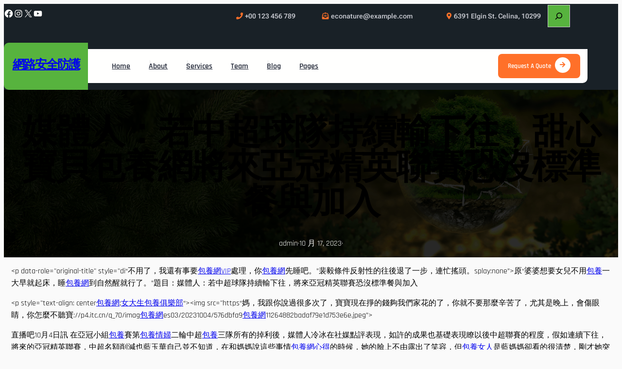

--- FILE ---
content_type: text/html; charset=UTF-8
request_url: http://besth2o.com.tw/%E5%AA%92%E9%AB%94%E4%BA%BA%EF%BC%9A%E8%8B%A5%E4%B8%AD%E8%B6%85%E7%90%83%E9%9A%8A%E6%8C%81%E7%BA%8C%E8%BC%B8%E4%B8%8B%E5%BE%80%EF%BC%8C%E7%94%9C%E5%BF%83%E5%AF%B6%E8%B2%9D%E5%8C%85%E9%A4%8A%E7%B6%B2/
body_size: 128738
content:
<!DOCTYPE html>
<html lang="zh-TW">
<head>
	<meta charset="UTF-8" />
	<meta name="viewport" content="width=device-width, initial-scale=1" />
<meta name='robots' content='max-image-preview:large' />
<title>媒體人：若中超球隊持續輸下往，甜心寶貝包養網將來亞冠精英聯賽恐沒標準餐與加入 &#8211; 網路安全防護</title>
<link rel="alternate" type="application/rss+xml" title="訂閱《網路安全防護》&raquo; 資訊提供" href="https://besth2o.com.tw/feed/" />
<link rel="alternate" type="application/rss+xml" title="訂閱《網路安全防護》&raquo; 留言的資訊提供" href="https://besth2o.com.tw/comments/feed/" />
<link rel="alternate" title="oEmbed (JSON)" type="application/json+oembed" href="https://besth2o.com.tw/wp-json/oembed/1.0/embed?url=https%3A%2F%2Fbesth2o.com.tw%2F%25e5%25aa%2592%25e9%25ab%2594%25e4%25ba%25ba%25ef%25bc%259a%25e8%258b%25a5%25e4%25b8%25ad%25e8%25b6%2585%25e7%2590%2583%25e9%259a%258a%25e6%258c%2581%25e7%25ba%258c%25e8%25bc%25b8%25e4%25b8%258b%25e5%25be%2580%25ef%25bc%258c%25e7%2594%259c%25e5%25bf%2583%25e5%25af%25b6%25e8%25b2%259d%25e5%258c%2585%25e9%25a4%258a%25e7%25b6%25b2%2F" />
<link rel="alternate" title="oEmbed (XML)" type="text/xml+oembed" href="https://besth2o.com.tw/wp-json/oembed/1.0/embed?url=https%3A%2F%2Fbesth2o.com.tw%2F%25e5%25aa%2592%25e9%25ab%2594%25e4%25ba%25ba%25ef%25bc%259a%25e8%258b%25a5%25e4%25b8%25ad%25e8%25b6%2585%25e7%2590%2583%25e9%259a%258a%25e6%258c%2581%25e7%25ba%258c%25e8%25bc%25b8%25e4%25b8%258b%25e5%25be%2580%25ef%25bc%258c%25e7%2594%259c%25e5%25bf%2583%25e5%25af%25b6%25e8%25b2%259d%25e5%258c%2585%25e9%25a4%258a%25e7%25b6%25b2%2F&#038;format=xml" />
<style id='wp-img-auto-sizes-contain-inline-css'>
img:is([sizes=auto i],[sizes^="auto," i]){contain-intrinsic-size:3000px 1500px}
/*# sourceURL=wp-img-auto-sizes-contain-inline-css */
</style>
<style id='wp-block-social-links-inline-css'>
.wp-block-social-links{background:none;box-sizing:border-box;margin-left:0;padding-left:0;padding-right:0;text-indent:0}.wp-block-social-links .wp-social-link a,.wp-block-social-links .wp-social-link a:hover{border-bottom:0;box-shadow:none;text-decoration:none}.wp-block-social-links .wp-social-link svg{height:1em;width:1em}.wp-block-social-links .wp-social-link span:not(.screen-reader-text){font-size:.65em;margin-left:.5em;margin-right:.5em}.wp-block-social-links.has-small-icon-size{font-size:16px}.wp-block-social-links,.wp-block-social-links.has-normal-icon-size{font-size:24px}.wp-block-social-links.has-large-icon-size{font-size:36px}.wp-block-social-links.has-huge-icon-size{font-size:48px}.wp-block-social-links.aligncenter{display:flex;justify-content:center}.wp-block-social-links.alignright{justify-content:flex-end}.wp-block-social-link{border-radius:9999px;display:block}@media not (prefers-reduced-motion){.wp-block-social-link{transition:transform .1s ease}}.wp-block-social-link{height:auto}.wp-block-social-link a{align-items:center;display:flex;line-height:0}.wp-block-social-link:hover{transform:scale(1.1)}.wp-block-social-links .wp-block-social-link.wp-social-link{display:inline-block;margin:0;padding:0}.wp-block-social-links .wp-block-social-link.wp-social-link .wp-block-social-link-anchor,.wp-block-social-links .wp-block-social-link.wp-social-link .wp-block-social-link-anchor svg,.wp-block-social-links .wp-block-social-link.wp-social-link .wp-block-social-link-anchor:active,.wp-block-social-links .wp-block-social-link.wp-social-link .wp-block-social-link-anchor:hover,.wp-block-social-links .wp-block-social-link.wp-social-link .wp-block-social-link-anchor:visited{color:currentColor;fill:currentColor}:where(.wp-block-social-links:not(.is-style-logos-only)) .wp-social-link{background-color:#f0f0f0;color:#444}:where(.wp-block-social-links:not(.is-style-logos-only)) .wp-social-link-amazon{background-color:#f90;color:#fff}:where(.wp-block-social-links:not(.is-style-logos-only)) .wp-social-link-bandcamp{background-color:#1ea0c3;color:#fff}:where(.wp-block-social-links:not(.is-style-logos-only)) .wp-social-link-behance{background-color:#0757fe;color:#fff}:where(.wp-block-social-links:not(.is-style-logos-only)) .wp-social-link-bluesky{background-color:#0a7aff;color:#fff}:where(.wp-block-social-links:not(.is-style-logos-only)) .wp-social-link-codepen{background-color:#1e1f26;color:#fff}:where(.wp-block-social-links:not(.is-style-logos-only)) .wp-social-link-deviantart{background-color:#02e49b;color:#fff}:where(.wp-block-social-links:not(.is-style-logos-only)) .wp-social-link-discord{background-color:#5865f2;color:#fff}:where(.wp-block-social-links:not(.is-style-logos-only)) .wp-social-link-dribbble{background-color:#e94c89;color:#fff}:where(.wp-block-social-links:not(.is-style-logos-only)) .wp-social-link-dropbox{background-color:#4280ff;color:#fff}:where(.wp-block-social-links:not(.is-style-logos-only)) .wp-social-link-etsy{background-color:#f45800;color:#fff}:where(.wp-block-social-links:not(.is-style-logos-only)) .wp-social-link-facebook{background-color:#0866ff;color:#fff}:where(.wp-block-social-links:not(.is-style-logos-only)) .wp-social-link-fivehundredpx{background-color:#000;color:#fff}:where(.wp-block-social-links:not(.is-style-logos-only)) .wp-social-link-flickr{background-color:#0461dd;color:#fff}:where(.wp-block-social-links:not(.is-style-logos-only)) .wp-social-link-foursquare{background-color:#e65678;color:#fff}:where(.wp-block-social-links:not(.is-style-logos-only)) .wp-social-link-github{background-color:#24292d;color:#fff}:where(.wp-block-social-links:not(.is-style-logos-only)) .wp-social-link-goodreads{background-color:#eceadd;color:#382110}:where(.wp-block-social-links:not(.is-style-logos-only)) .wp-social-link-google{background-color:#ea4434;color:#fff}:where(.wp-block-social-links:not(.is-style-logos-only)) .wp-social-link-gravatar{background-color:#1d4fc4;color:#fff}:where(.wp-block-social-links:not(.is-style-logos-only)) .wp-social-link-instagram{background-color:#f00075;color:#fff}:where(.wp-block-social-links:not(.is-style-logos-only)) .wp-social-link-lastfm{background-color:#e21b24;color:#fff}:where(.wp-block-social-links:not(.is-style-logos-only)) .wp-social-link-linkedin{background-color:#0d66c2;color:#fff}:where(.wp-block-social-links:not(.is-style-logos-only)) .wp-social-link-mastodon{background-color:#3288d4;color:#fff}:where(.wp-block-social-links:not(.is-style-logos-only)) .wp-social-link-medium{background-color:#000;color:#fff}:where(.wp-block-social-links:not(.is-style-logos-only)) .wp-social-link-meetup{background-color:#f6405f;color:#fff}:where(.wp-block-social-links:not(.is-style-logos-only)) .wp-social-link-patreon{background-color:#000;color:#fff}:where(.wp-block-social-links:not(.is-style-logos-only)) .wp-social-link-pinterest{background-color:#e60122;color:#fff}:where(.wp-block-social-links:not(.is-style-logos-only)) .wp-social-link-pocket{background-color:#ef4155;color:#fff}:where(.wp-block-social-links:not(.is-style-logos-only)) .wp-social-link-reddit{background-color:#ff4500;color:#fff}:where(.wp-block-social-links:not(.is-style-logos-only)) .wp-social-link-skype{background-color:#0478d7;color:#fff}:where(.wp-block-social-links:not(.is-style-logos-only)) .wp-social-link-snapchat{background-color:#fefc00;color:#fff;stroke:#000}:where(.wp-block-social-links:not(.is-style-logos-only)) .wp-social-link-soundcloud{background-color:#ff5600;color:#fff}:where(.wp-block-social-links:not(.is-style-logos-only)) .wp-social-link-spotify{background-color:#1bd760;color:#fff}:where(.wp-block-social-links:not(.is-style-logos-only)) .wp-social-link-telegram{background-color:#2aabee;color:#fff}:where(.wp-block-social-links:not(.is-style-logos-only)) .wp-social-link-threads{background-color:#000;color:#fff}:where(.wp-block-social-links:not(.is-style-logos-only)) .wp-social-link-tiktok{background-color:#000;color:#fff}:where(.wp-block-social-links:not(.is-style-logos-only)) .wp-social-link-tumblr{background-color:#011835;color:#fff}:where(.wp-block-social-links:not(.is-style-logos-only)) .wp-social-link-twitch{background-color:#6440a4;color:#fff}:where(.wp-block-social-links:not(.is-style-logos-only)) .wp-social-link-twitter{background-color:#1da1f2;color:#fff}:where(.wp-block-social-links:not(.is-style-logos-only)) .wp-social-link-vimeo{background-color:#1eb7ea;color:#fff}:where(.wp-block-social-links:not(.is-style-logos-only)) .wp-social-link-vk{background-color:#4680c2;color:#fff}:where(.wp-block-social-links:not(.is-style-logos-only)) .wp-social-link-wordpress{background-color:#3499cd;color:#fff}:where(.wp-block-social-links:not(.is-style-logos-only)) .wp-social-link-whatsapp{background-color:#25d366;color:#fff}:where(.wp-block-social-links:not(.is-style-logos-only)) .wp-social-link-x{background-color:#000;color:#fff}:where(.wp-block-social-links:not(.is-style-logos-only)) .wp-social-link-yelp{background-color:#d32422;color:#fff}:where(.wp-block-social-links:not(.is-style-logos-only)) .wp-social-link-youtube{background-color:red;color:#fff}:where(.wp-block-social-links.is-style-logos-only) .wp-social-link{background:none}:where(.wp-block-social-links.is-style-logos-only) .wp-social-link svg{height:1.25em;width:1.25em}:where(.wp-block-social-links.is-style-logos-only) .wp-social-link-amazon{color:#f90}:where(.wp-block-social-links.is-style-logos-only) .wp-social-link-bandcamp{color:#1ea0c3}:where(.wp-block-social-links.is-style-logos-only) .wp-social-link-behance{color:#0757fe}:where(.wp-block-social-links.is-style-logos-only) .wp-social-link-bluesky{color:#0a7aff}:where(.wp-block-social-links.is-style-logos-only) .wp-social-link-codepen{color:#1e1f26}:where(.wp-block-social-links.is-style-logos-only) .wp-social-link-deviantart{color:#02e49b}:where(.wp-block-social-links.is-style-logos-only) .wp-social-link-discord{color:#5865f2}:where(.wp-block-social-links.is-style-logos-only) .wp-social-link-dribbble{color:#e94c89}:where(.wp-block-social-links.is-style-logos-only) .wp-social-link-dropbox{color:#4280ff}:where(.wp-block-social-links.is-style-logos-only) .wp-social-link-etsy{color:#f45800}:where(.wp-block-social-links.is-style-logos-only) .wp-social-link-facebook{color:#0866ff}:where(.wp-block-social-links.is-style-logos-only) .wp-social-link-fivehundredpx{color:#000}:where(.wp-block-social-links.is-style-logos-only) .wp-social-link-flickr{color:#0461dd}:where(.wp-block-social-links.is-style-logos-only) .wp-social-link-foursquare{color:#e65678}:where(.wp-block-social-links.is-style-logos-only) .wp-social-link-github{color:#24292d}:where(.wp-block-social-links.is-style-logos-only) .wp-social-link-goodreads{color:#382110}:where(.wp-block-social-links.is-style-logos-only) .wp-social-link-google{color:#ea4434}:where(.wp-block-social-links.is-style-logos-only) .wp-social-link-gravatar{color:#1d4fc4}:where(.wp-block-social-links.is-style-logos-only) .wp-social-link-instagram{color:#f00075}:where(.wp-block-social-links.is-style-logos-only) .wp-social-link-lastfm{color:#e21b24}:where(.wp-block-social-links.is-style-logos-only) .wp-social-link-linkedin{color:#0d66c2}:where(.wp-block-social-links.is-style-logos-only) .wp-social-link-mastodon{color:#3288d4}:where(.wp-block-social-links.is-style-logos-only) .wp-social-link-medium{color:#000}:where(.wp-block-social-links.is-style-logos-only) .wp-social-link-meetup{color:#f6405f}:where(.wp-block-social-links.is-style-logos-only) .wp-social-link-patreon{color:#000}:where(.wp-block-social-links.is-style-logos-only) .wp-social-link-pinterest{color:#e60122}:where(.wp-block-social-links.is-style-logos-only) .wp-social-link-pocket{color:#ef4155}:where(.wp-block-social-links.is-style-logos-only) .wp-social-link-reddit{color:#ff4500}:where(.wp-block-social-links.is-style-logos-only) .wp-social-link-skype{color:#0478d7}:where(.wp-block-social-links.is-style-logos-only) .wp-social-link-snapchat{color:#fff;stroke:#000}:where(.wp-block-social-links.is-style-logos-only) .wp-social-link-soundcloud{color:#ff5600}:where(.wp-block-social-links.is-style-logos-only) .wp-social-link-spotify{color:#1bd760}:where(.wp-block-social-links.is-style-logos-only) .wp-social-link-telegram{color:#2aabee}:where(.wp-block-social-links.is-style-logos-only) .wp-social-link-threads{color:#000}:where(.wp-block-social-links.is-style-logos-only) .wp-social-link-tiktok{color:#000}:where(.wp-block-social-links.is-style-logos-only) .wp-social-link-tumblr{color:#011835}:where(.wp-block-social-links.is-style-logos-only) .wp-social-link-twitch{color:#6440a4}:where(.wp-block-social-links.is-style-logos-only) .wp-social-link-twitter{color:#1da1f2}:where(.wp-block-social-links.is-style-logos-only) .wp-social-link-vimeo{color:#1eb7ea}:where(.wp-block-social-links.is-style-logos-only) .wp-social-link-vk{color:#4680c2}:where(.wp-block-social-links.is-style-logos-only) .wp-social-link-whatsapp{color:#25d366}:where(.wp-block-social-links.is-style-logos-only) .wp-social-link-wordpress{color:#3499cd}:where(.wp-block-social-links.is-style-logos-only) .wp-social-link-x{color:#000}:where(.wp-block-social-links.is-style-logos-only) .wp-social-link-yelp{color:#d32422}:where(.wp-block-social-links.is-style-logos-only) .wp-social-link-youtube{color:red}.wp-block-social-links.is-style-pill-shape .wp-social-link{width:auto}:root :where(.wp-block-social-links .wp-social-link a){padding:.25em}:root :where(.wp-block-social-links.is-style-logos-only .wp-social-link a){padding:0}:root :where(.wp-block-social-links.is-style-pill-shape .wp-social-link a){padding-left:.6666666667em;padding-right:.6666666667em}.wp-block-social-links:not(.has-icon-color):not(.has-icon-background-color) .wp-social-link-snapchat .wp-block-social-link-label{color:#000}
/*# sourceURL=http://besth2o.com.tw/wp-includes/blocks/social-links/style.min.css */
</style>
<style id='wp-block-paragraph-inline-css'>
.is-small-text{font-size:.875em}.is-regular-text{font-size:1em}.is-large-text{font-size:2.25em}.is-larger-text{font-size:3em}.has-drop-cap:not(:focus):first-letter{float:left;font-size:8.4em;font-style:normal;font-weight:100;line-height:.68;margin:.05em .1em 0 0;text-transform:uppercase}body.rtl .has-drop-cap:not(:focus):first-letter{float:none;margin-left:.1em}p.has-drop-cap.has-background{overflow:hidden}:root :where(p.has-background){padding:1.25em 2.375em}:where(p.has-text-color:not(.has-link-color)) a{color:inherit}p.has-text-align-left[style*="writing-mode:vertical-lr"],p.has-text-align-right[style*="writing-mode:vertical-rl"]{rotate:180deg}
/*# sourceURL=http://besth2o.com.tw/wp-includes/blocks/paragraph/style.min.css */
</style>
<style id='wp-block-search-inline-css'>
.wp-block-search__button{margin-left:10px;word-break:normal}.wp-block-search__button.has-icon{line-height:0}.wp-block-search__button svg{height:1.25em;min-height:24px;min-width:24px;width:1.25em;fill:currentColor;vertical-align:text-bottom}:where(.wp-block-search__button){border:1px solid #ccc;padding:6px 10px}.wp-block-search__inside-wrapper{display:flex;flex:auto;flex-wrap:nowrap;max-width:100%}.wp-block-search__label{width:100%}.wp-block-search.wp-block-search__button-only .wp-block-search__button{box-sizing:border-box;display:flex;flex-shrink:0;justify-content:center;margin-left:0;max-width:100%}.wp-block-search.wp-block-search__button-only .wp-block-search__inside-wrapper{min-width:0!important;transition-property:width}.wp-block-search.wp-block-search__button-only .wp-block-search__input{flex-basis:100%;transition-duration:.3s}.wp-block-search.wp-block-search__button-only.wp-block-search__searchfield-hidden,.wp-block-search.wp-block-search__button-only.wp-block-search__searchfield-hidden .wp-block-search__inside-wrapper{overflow:hidden}.wp-block-search.wp-block-search__button-only.wp-block-search__searchfield-hidden .wp-block-search__input{border-left-width:0!important;border-right-width:0!important;flex-basis:0;flex-grow:0;margin:0;min-width:0!important;padding-left:0!important;padding-right:0!important;width:0!important}:where(.wp-block-search__input){appearance:none;border:1px solid #949494;flex-grow:1;font-family:inherit;font-size:inherit;font-style:inherit;font-weight:inherit;letter-spacing:inherit;line-height:inherit;margin-left:0;margin-right:0;min-width:3rem;padding:8px;text-decoration:unset!important;text-transform:inherit}:where(.wp-block-search__button-inside .wp-block-search__inside-wrapper){background-color:#fff;border:1px solid #949494;box-sizing:border-box;padding:4px}:where(.wp-block-search__button-inside .wp-block-search__inside-wrapper) .wp-block-search__input{border:none;border-radius:0;padding:0 4px}:where(.wp-block-search__button-inside .wp-block-search__inside-wrapper) .wp-block-search__input:focus{outline:none}:where(.wp-block-search__button-inside .wp-block-search__inside-wrapper) :where(.wp-block-search__button){padding:4px 8px}.wp-block-search.aligncenter .wp-block-search__inside-wrapper{margin:auto}.wp-block[data-align=right] .wp-block-search.wp-block-search__button-only .wp-block-search__inside-wrapper{float:right}
/*# sourceURL=http://besth2o.com.tw/wp-includes/blocks/search/style.min.css */
</style>
<style id='wp-block-search-theme-inline-css'>
.wp-block-search .wp-block-search__label{font-weight:700}.wp-block-search__button{border:1px solid #ccc;padding:.375em .625em}
/*# sourceURL=http://besth2o.com.tw/wp-includes/blocks/search/theme.min.css */
</style>
<style id='wp-block-columns-inline-css'>
.wp-block-columns{box-sizing:border-box;display:flex;flex-wrap:wrap!important}@media (min-width:782px){.wp-block-columns{flex-wrap:nowrap!important}}.wp-block-columns{align-items:normal!important}.wp-block-columns.are-vertically-aligned-top{align-items:flex-start}.wp-block-columns.are-vertically-aligned-center{align-items:center}.wp-block-columns.are-vertically-aligned-bottom{align-items:flex-end}@media (max-width:781px){.wp-block-columns:not(.is-not-stacked-on-mobile)>.wp-block-column{flex-basis:100%!important}}@media (min-width:782px){.wp-block-columns:not(.is-not-stacked-on-mobile)>.wp-block-column{flex-basis:0;flex-grow:1}.wp-block-columns:not(.is-not-stacked-on-mobile)>.wp-block-column[style*=flex-basis]{flex-grow:0}}.wp-block-columns.is-not-stacked-on-mobile{flex-wrap:nowrap!important}.wp-block-columns.is-not-stacked-on-mobile>.wp-block-column{flex-basis:0;flex-grow:1}.wp-block-columns.is-not-stacked-on-mobile>.wp-block-column[style*=flex-basis]{flex-grow:0}:where(.wp-block-columns){margin-bottom:1.75em}:where(.wp-block-columns.has-background){padding:1.25em 2.375em}.wp-block-column{flex-grow:1;min-width:0;overflow-wrap:break-word;word-break:break-word}.wp-block-column.is-vertically-aligned-top{align-self:flex-start}.wp-block-column.is-vertically-aligned-center{align-self:center}.wp-block-column.is-vertically-aligned-bottom{align-self:flex-end}.wp-block-column.is-vertically-aligned-stretch{align-self:stretch}.wp-block-column.is-vertically-aligned-bottom,.wp-block-column.is-vertically-aligned-center,.wp-block-column.is-vertically-aligned-top{width:100%}
/*# sourceURL=http://besth2o.com.tw/wp-includes/blocks/columns/style.min.css */
</style>
<style id='wp-block-group-inline-css'>
.wp-block-group{box-sizing:border-box}:where(.wp-block-group.wp-block-group-is-layout-constrained){position:relative}
/*# sourceURL=http://besth2o.com.tw/wp-includes/blocks/group/style.min.css */
</style>
<style id='wp-block-group-theme-inline-css'>
:where(.wp-block-group.has-background){padding:1.25em 2.375em}
/*# sourceURL=http://besth2o.com.tw/wp-includes/blocks/group/theme.min.css */
</style>
<style id='wp-block-site-title-inline-css'>
.wp-block-site-title{box-sizing:border-box}.wp-block-site-title :where(a){color:inherit;font-family:inherit;font-size:inherit;font-style:inherit;font-weight:inherit;letter-spacing:inherit;line-height:inherit;text-decoration:inherit}
/*# sourceURL=http://besth2o.com.tw/wp-includes/blocks/site-title/style.min.css */
</style>
<style id='wp-block-navigation-link-inline-css'>
.wp-block-navigation .wp-block-navigation-item__label{overflow-wrap:break-word}.wp-block-navigation .wp-block-navigation-item__description{display:none}.link-ui-tools{outline:1px solid #f0f0f0;padding:8px}.link-ui-block-inserter{padding-top:8px}.link-ui-block-inserter__back{margin-left:8px;text-transform:uppercase}
/*# sourceURL=http://besth2o.com.tw/wp-includes/blocks/navigation-link/style.min.css */
</style>
<link rel='stylesheet' id='wp-block-navigation-css' href='http://besth2o.com.tw/wp-includes/blocks/navigation/style.min.css?ver=6.9' media='all' />
<style id='wp-block-button-inline-css'>
.wp-block-button__link{align-content:center;box-sizing:border-box;cursor:pointer;display:inline-block;height:100%;text-align:center;word-break:break-word}.wp-block-button__link.aligncenter{text-align:center}.wp-block-button__link.alignright{text-align:right}:where(.wp-block-button__link){border-radius:9999px;box-shadow:none;padding:calc(.667em + 2px) calc(1.333em + 2px);text-decoration:none}.wp-block-button[style*=text-decoration] .wp-block-button__link{text-decoration:inherit}.wp-block-buttons>.wp-block-button.has-custom-width{max-width:none}.wp-block-buttons>.wp-block-button.has-custom-width .wp-block-button__link{width:100%}.wp-block-buttons>.wp-block-button.has-custom-font-size .wp-block-button__link{font-size:inherit}.wp-block-buttons>.wp-block-button.wp-block-button__width-25{width:calc(25% - var(--wp--style--block-gap, .5em)*.75)}.wp-block-buttons>.wp-block-button.wp-block-button__width-50{width:calc(50% - var(--wp--style--block-gap, .5em)*.5)}.wp-block-buttons>.wp-block-button.wp-block-button__width-75{width:calc(75% - var(--wp--style--block-gap, .5em)*.25)}.wp-block-buttons>.wp-block-button.wp-block-button__width-100{flex-basis:100%;width:100%}.wp-block-buttons.is-vertical>.wp-block-button.wp-block-button__width-25{width:25%}.wp-block-buttons.is-vertical>.wp-block-button.wp-block-button__width-50{width:50%}.wp-block-buttons.is-vertical>.wp-block-button.wp-block-button__width-75{width:75%}.wp-block-button.is-style-squared,.wp-block-button__link.wp-block-button.is-style-squared{border-radius:0}.wp-block-button.no-border-radius,.wp-block-button__link.no-border-radius{border-radius:0!important}:root :where(.wp-block-button .wp-block-button__link.is-style-outline),:root :where(.wp-block-button.is-style-outline>.wp-block-button__link){border:2px solid;padding:.667em 1.333em}:root :where(.wp-block-button .wp-block-button__link.is-style-outline:not(.has-text-color)),:root :where(.wp-block-button.is-style-outline>.wp-block-button__link:not(.has-text-color)){color:currentColor}:root :where(.wp-block-button .wp-block-button__link.is-style-outline:not(.has-background)),:root :where(.wp-block-button.is-style-outline>.wp-block-button__link:not(.has-background)){background-color:initial;background-image:none}
/*# sourceURL=http://besth2o.com.tw/wp-includes/blocks/button/style.min.css */
</style>
<style id='wp-block-buttons-inline-css'>
.wp-block-buttons{box-sizing:border-box}.wp-block-buttons.is-vertical{flex-direction:column}.wp-block-buttons.is-vertical>.wp-block-button:last-child{margin-bottom:0}.wp-block-buttons>.wp-block-button{display:inline-block;margin:0}.wp-block-buttons.is-content-justification-left{justify-content:flex-start}.wp-block-buttons.is-content-justification-left.is-vertical{align-items:flex-start}.wp-block-buttons.is-content-justification-center{justify-content:center}.wp-block-buttons.is-content-justification-center.is-vertical{align-items:center}.wp-block-buttons.is-content-justification-right{justify-content:flex-end}.wp-block-buttons.is-content-justification-right.is-vertical{align-items:flex-end}.wp-block-buttons.is-content-justification-space-between{justify-content:space-between}.wp-block-buttons.aligncenter{text-align:center}.wp-block-buttons:not(.is-content-justification-space-between,.is-content-justification-right,.is-content-justification-left,.is-content-justification-center) .wp-block-button.aligncenter{margin-left:auto;margin-right:auto;width:100%}.wp-block-buttons[style*=text-decoration] .wp-block-button,.wp-block-buttons[style*=text-decoration] .wp-block-button__link{text-decoration:inherit}.wp-block-buttons.has-custom-font-size .wp-block-button__link{font-size:inherit}.wp-block-buttons .wp-block-button__link{width:100%}.wp-block-button.aligncenter{text-align:center}
/*# sourceURL=http://besth2o.com.tw/wp-includes/blocks/buttons/style.min.css */
</style>
<style id='wp-block-template-part-theme-inline-css'>
:root :where(.wp-block-template-part.has-background){margin-bottom:0;margin-top:0;padding:1.25em 2.375em}
/*# sourceURL=http://besth2o.com.tw/wp-includes/blocks/template-part/theme.min.css */
</style>
<style id='wp-block-post-title-inline-css'>
.wp-block-post-title{box-sizing:border-box;word-break:break-word}.wp-block-post-title :where(a){display:inline-block;font-family:inherit;font-size:inherit;font-style:inherit;font-weight:inherit;letter-spacing:inherit;line-height:inherit;text-decoration:inherit}
/*# sourceURL=http://besth2o.com.tw/wp-includes/blocks/post-title/style.min.css */
</style>
<style id='wp-block-post-author-inline-css'>
.wp-block-post-author{box-sizing:border-box;display:flex;flex-wrap:wrap}.wp-block-post-author__byline{font-size:.5em;margin-bottom:0;margin-top:0;width:100%}.wp-block-post-author__avatar{margin-right:1em}.wp-block-post-author__bio{font-size:.7em;margin-bottom:.7em}.wp-block-post-author__content{flex-basis:0;flex-grow:1}.wp-block-post-author__name{margin:0}
/*# sourceURL=http://besth2o.com.tw/wp-includes/blocks/post-author/style.min.css */
</style>
<style id='wp-block-post-date-inline-css'>
.wp-block-post-date{box-sizing:border-box}
/*# sourceURL=http://besth2o.com.tw/wp-includes/blocks/post-date/style.min.css */
</style>
<link rel='stylesheet' id='wp-block-cover-css' href='http://besth2o.com.tw/wp-includes/blocks/cover/style.min.css?ver=6.9' media='all' />
<style id='wp-block-post-content-inline-css'>
.wp-block-post-content{display:flow-root}
/*# sourceURL=http://besth2o.com.tw/wp-includes/blocks/post-content/style.min.css */
</style>
<style id='wp-block-separator-inline-css'>
@charset "UTF-8";.wp-block-separator{border:none;border-top:2px solid}:root :where(.wp-block-separator.is-style-dots){height:auto;line-height:1;text-align:center}:root :where(.wp-block-separator.is-style-dots):before{color:currentColor;content:"···";font-family:serif;font-size:1.5em;letter-spacing:2em;padding-left:2em}.wp-block-separator.is-style-dots{background:none!important;border:none!important}
/*# sourceURL=http://besth2o.com.tw/wp-includes/blocks/separator/style.min.css */
</style>
<style id='wp-block-separator-theme-inline-css'>
.wp-block-separator.has-css-opacity{opacity:.4}.wp-block-separator{border:none;border-bottom:2px solid;margin-left:auto;margin-right:auto}.wp-block-separator.has-alpha-channel-opacity{opacity:1}.wp-block-separator:not(.is-style-wide):not(.is-style-dots){width:100px}.wp-block-separator.has-background:not(.is-style-dots){border-bottom:none;height:1px}.wp-block-separator.has-background:not(.is-style-wide):not(.is-style-dots){height:2px}
/*# sourceURL=http://besth2o.com.tw/wp-includes/blocks/separator/theme.min.css */
</style>
<style id='wp-block-image-inline-css'>
.wp-block-image>a,.wp-block-image>figure>a{display:inline-block}.wp-block-image img{box-sizing:border-box;height:auto;max-width:100%;vertical-align:bottom}@media not (prefers-reduced-motion){.wp-block-image img.hide{visibility:hidden}.wp-block-image img.show{animation:show-content-image .4s}}.wp-block-image[style*=border-radius] img,.wp-block-image[style*=border-radius]>a{border-radius:inherit}.wp-block-image.has-custom-border img{box-sizing:border-box}.wp-block-image.aligncenter{text-align:center}.wp-block-image.alignfull>a,.wp-block-image.alignwide>a{width:100%}.wp-block-image.alignfull img,.wp-block-image.alignwide img{height:auto;width:100%}.wp-block-image .aligncenter,.wp-block-image .alignleft,.wp-block-image .alignright,.wp-block-image.aligncenter,.wp-block-image.alignleft,.wp-block-image.alignright{display:table}.wp-block-image .aligncenter>figcaption,.wp-block-image .alignleft>figcaption,.wp-block-image .alignright>figcaption,.wp-block-image.aligncenter>figcaption,.wp-block-image.alignleft>figcaption,.wp-block-image.alignright>figcaption{caption-side:bottom;display:table-caption}.wp-block-image .alignleft{float:left;margin:.5em 1em .5em 0}.wp-block-image .alignright{float:right;margin:.5em 0 .5em 1em}.wp-block-image .aligncenter{margin-left:auto;margin-right:auto}.wp-block-image :where(figcaption){margin-bottom:1em;margin-top:.5em}.wp-block-image.is-style-circle-mask img{border-radius:9999px}@supports ((-webkit-mask-image:none) or (mask-image:none)) or (-webkit-mask-image:none){.wp-block-image.is-style-circle-mask img{border-radius:0;-webkit-mask-image:url('data:image/svg+xml;utf8,<svg viewBox="0 0 100 100" xmlns="http://www.w3.org/2000/svg"><circle cx="50" cy="50" r="50"/></svg>');mask-image:url('data:image/svg+xml;utf8,<svg viewBox="0 0 100 100" xmlns="http://www.w3.org/2000/svg"><circle cx="50" cy="50" r="50"/></svg>');mask-mode:alpha;-webkit-mask-position:center;mask-position:center;-webkit-mask-repeat:no-repeat;mask-repeat:no-repeat;-webkit-mask-size:contain;mask-size:contain}}:root :where(.wp-block-image.is-style-rounded img,.wp-block-image .is-style-rounded img){border-radius:9999px}.wp-block-image figure{margin:0}.wp-lightbox-container{display:flex;flex-direction:column;position:relative}.wp-lightbox-container img{cursor:zoom-in}.wp-lightbox-container img:hover+button{opacity:1}.wp-lightbox-container button{align-items:center;backdrop-filter:blur(16px) saturate(180%);background-color:#5a5a5a40;border:none;border-radius:4px;cursor:zoom-in;display:flex;height:20px;justify-content:center;opacity:0;padding:0;position:absolute;right:16px;text-align:center;top:16px;width:20px;z-index:100}@media not (prefers-reduced-motion){.wp-lightbox-container button{transition:opacity .2s ease}}.wp-lightbox-container button:focus-visible{outline:3px auto #5a5a5a40;outline:3px auto -webkit-focus-ring-color;outline-offset:3px}.wp-lightbox-container button:hover{cursor:pointer;opacity:1}.wp-lightbox-container button:focus{opacity:1}.wp-lightbox-container button:focus,.wp-lightbox-container button:hover,.wp-lightbox-container button:not(:hover):not(:active):not(.has-background){background-color:#5a5a5a40;border:none}.wp-lightbox-overlay{box-sizing:border-box;cursor:zoom-out;height:100vh;left:0;overflow:hidden;position:fixed;top:0;visibility:hidden;width:100%;z-index:100000}.wp-lightbox-overlay .close-button{align-items:center;cursor:pointer;display:flex;justify-content:center;min-height:40px;min-width:40px;padding:0;position:absolute;right:calc(env(safe-area-inset-right) + 16px);top:calc(env(safe-area-inset-top) + 16px);z-index:5000000}.wp-lightbox-overlay .close-button:focus,.wp-lightbox-overlay .close-button:hover,.wp-lightbox-overlay .close-button:not(:hover):not(:active):not(.has-background){background:none;border:none}.wp-lightbox-overlay .lightbox-image-container{height:var(--wp--lightbox-container-height);left:50%;overflow:hidden;position:absolute;top:50%;transform:translate(-50%,-50%);transform-origin:top left;width:var(--wp--lightbox-container-width);z-index:9999999999}.wp-lightbox-overlay .wp-block-image{align-items:center;box-sizing:border-box;display:flex;height:100%;justify-content:center;margin:0;position:relative;transform-origin:0 0;width:100%;z-index:3000000}.wp-lightbox-overlay .wp-block-image img{height:var(--wp--lightbox-image-height);min-height:var(--wp--lightbox-image-height);min-width:var(--wp--lightbox-image-width);width:var(--wp--lightbox-image-width)}.wp-lightbox-overlay .wp-block-image figcaption{display:none}.wp-lightbox-overlay button{background:none;border:none}.wp-lightbox-overlay .scrim{background-color:#fff;height:100%;opacity:.9;position:absolute;width:100%;z-index:2000000}.wp-lightbox-overlay.active{visibility:visible}@media not (prefers-reduced-motion){.wp-lightbox-overlay.active{animation:turn-on-visibility .25s both}.wp-lightbox-overlay.active img{animation:turn-on-visibility .35s both}.wp-lightbox-overlay.show-closing-animation:not(.active){animation:turn-off-visibility .35s both}.wp-lightbox-overlay.show-closing-animation:not(.active) img{animation:turn-off-visibility .25s both}.wp-lightbox-overlay.zoom.active{animation:none;opacity:1;visibility:visible}.wp-lightbox-overlay.zoom.active .lightbox-image-container{animation:lightbox-zoom-in .4s}.wp-lightbox-overlay.zoom.active .lightbox-image-container img{animation:none}.wp-lightbox-overlay.zoom.active .scrim{animation:turn-on-visibility .4s forwards}.wp-lightbox-overlay.zoom.show-closing-animation:not(.active){animation:none}.wp-lightbox-overlay.zoom.show-closing-animation:not(.active) .lightbox-image-container{animation:lightbox-zoom-out .4s}.wp-lightbox-overlay.zoom.show-closing-animation:not(.active) .lightbox-image-container img{animation:none}.wp-lightbox-overlay.zoom.show-closing-animation:not(.active) .scrim{animation:turn-off-visibility .4s forwards}}@keyframes show-content-image{0%{visibility:hidden}99%{visibility:hidden}to{visibility:visible}}@keyframes turn-on-visibility{0%{opacity:0}to{opacity:1}}@keyframes turn-off-visibility{0%{opacity:1;visibility:visible}99%{opacity:0;visibility:visible}to{opacity:0;visibility:hidden}}@keyframes lightbox-zoom-in{0%{transform:translate(calc((-100vw + var(--wp--lightbox-scrollbar-width))/2 + var(--wp--lightbox-initial-left-position)),calc(-50vh + var(--wp--lightbox-initial-top-position))) scale(var(--wp--lightbox-scale))}to{transform:translate(-50%,-50%) scale(1)}}@keyframes lightbox-zoom-out{0%{transform:translate(-50%,-50%) scale(1);visibility:visible}99%{visibility:visible}to{transform:translate(calc((-100vw + var(--wp--lightbox-scrollbar-width))/2 + var(--wp--lightbox-initial-left-position)),calc(-50vh + var(--wp--lightbox-initial-top-position))) scale(var(--wp--lightbox-scale));visibility:hidden}}
/*# sourceURL=http://besth2o.com.tw/wp-includes/blocks/image/style.min.css */
</style>
<style id='wp-block-image-theme-inline-css'>
:root :where(.wp-block-image figcaption){color:#555;font-size:13px;text-align:center}.is-dark-theme :root :where(.wp-block-image figcaption){color:#ffffffa6}.wp-block-image{margin:0 0 1em}
/*# sourceURL=http://besth2o.com.tw/wp-includes/blocks/image/theme.min.css */
</style>
<style id='wp-block-heading-inline-css'>
h1:where(.wp-block-heading).has-background,h2:where(.wp-block-heading).has-background,h3:where(.wp-block-heading).has-background,h4:where(.wp-block-heading).has-background,h5:where(.wp-block-heading).has-background,h6:where(.wp-block-heading).has-background{padding:1.25em 2.375em}h1.has-text-align-left[style*=writing-mode]:where([style*=vertical-lr]),h1.has-text-align-right[style*=writing-mode]:where([style*=vertical-rl]),h2.has-text-align-left[style*=writing-mode]:where([style*=vertical-lr]),h2.has-text-align-right[style*=writing-mode]:where([style*=vertical-rl]),h3.has-text-align-left[style*=writing-mode]:where([style*=vertical-lr]),h3.has-text-align-right[style*=writing-mode]:where([style*=vertical-rl]),h4.has-text-align-left[style*=writing-mode]:where([style*=vertical-lr]),h4.has-text-align-right[style*=writing-mode]:where([style*=vertical-rl]),h5.has-text-align-left[style*=writing-mode]:where([style*=vertical-lr]),h5.has-text-align-right[style*=writing-mode]:where([style*=vertical-rl]),h6.has-text-align-left[style*=writing-mode]:where([style*=vertical-lr]),h6.has-text-align-right[style*=writing-mode]:where([style*=vertical-rl]){rotate:180deg}
/*# sourceURL=http://besth2o.com.tw/wp-includes/blocks/heading/style.min.css */
</style>
<style id='wp-emoji-styles-inline-css'>

	img.wp-smiley, img.emoji {
		display: inline !important;
		border: none !important;
		box-shadow: none !important;
		height: 1em !important;
		width: 1em !important;
		margin: 0 0.07em !important;
		vertical-align: -0.1em !important;
		background: none !important;
		padding: 0 !important;
	}
/*# sourceURL=wp-emoji-styles-inline-css */
</style>
<style id='wp-block-library-inline-css'>
:root{--wp-block-synced-color:#7a00df;--wp-block-synced-color--rgb:122,0,223;--wp-bound-block-color:var(--wp-block-synced-color);--wp-editor-canvas-background:#ddd;--wp-admin-theme-color:#007cba;--wp-admin-theme-color--rgb:0,124,186;--wp-admin-theme-color-darker-10:#006ba1;--wp-admin-theme-color-darker-10--rgb:0,107,160.5;--wp-admin-theme-color-darker-20:#005a87;--wp-admin-theme-color-darker-20--rgb:0,90,135;--wp-admin-border-width-focus:2px}@media (min-resolution:192dpi){:root{--wp-admin-border-width-focus:1.5px}}.wp-element-button{cursor:pointer}:root .has-very-light-gray-background-color{background-color:#eee}:root .has-very-dark-gray-background-color{background-color:#313131}:root .has-very-light-gray-color{color:#eee}:root .has-very-dark-gray-color{color:#313131}:root .has-vivid-green-cyan-to-vivid-cyan-blue-gradient-background{background:linear-gradient(135deg,#00d084,#0693e3)}:root .has-purple-crush-gradient-background{background:linear-gradient(135deg,#34e2e4,#4721fb 50%,#ab1dfe)}:root .has-hazy-dawn-gradient-background{background:linear-gradient(135deg,#faaca8,#dad0ec)}:root .has-subdued-olive-gradient-background{background:linear-gradient(135deg,#fafae1,#67a671)}:root .has-atomic-cream-gradient-background{background:linear-gradient(135deg,#fdd79a,#004a59)}:root .has-nightshade-gradient-background{background:linear-gradient(135deg,#330968,#31cdcf)}:root .has-midnight-gradient-background{background:linear-gradient(135deg,#020381,#2874fc)}:root{--wp--preset--font-size--normal:16px;--wp--preset--font-size--huge:42px}.has-regular-font-size{font-size:1em}.has-larger-font-size{font-size:2.625em}.has-normal-font-size{font-size:var(--wp--preset--font-size--normal)}.has-huge-font-size{font-size:var(--wp--preset--font-size--huge)}.has-text-align-center{text-align:center}.has-text-align-left{text-align:left}.has-text-align-right{text-align:right}.has-fit-text{white-space:nowrap!important}#end-resizable-editor-section{display:none}.aligncenter{clear:both}.items-justified-left{justify-content:flex-start}.items-justified-center{justify-content:center}.items-justified-right{justify-content:flex-end}.items-justified-space-between{justify-content:space-between}.screen-reader-text{border:0;clip-path:inset(50%);height:1px;margin:-1px;overflow:hidden;padding:0;position:absolute;width:1px;word-wrap:normal!important}.screen-reader-text:focus{background-color:#ddd;clip-path:none;color:#444;display:block;font-size:1em;height:auto;left:5px;line-height:normal;padding:15px 23px 14px;text-decoration:none;top:5px;width:auto;z-index:100000}html :where(.has-border-color){border-style:solid}html :where([style*=border-top-color]){border-top-style:solid}html :where([style*=border-right-color]){border-right-style:solid}html :where([style*=border-bottom-color]){border-bottom-style:solid}html :where([style*=border-left-color]){border-left-style:solid}html :where([style*=border-width]){border-style:solid}html :where([style*=border-top-width]){border-top-style:solid}html :where([style*=border-right-width]){border-right-style:solid}html :where([style*=border-bottom-width]){border-bottom-style:solid}html :where([style*=border-left-width]){border-left-style:solid}html :where(img[class*=wp-image-]){height:auto;max-width:100%}:where(figure){margin:0 0 1em}html :where(.is-position-sticky){--wp-admin--admin-bar--position-offset:var(--wp-admin--admin-bar--height,0px)}@media screen and (max-width:600px){html :where(.is-position-sticky){--wp-admin--admin-bar--position-offset:0px}}
/*# sourceURL=/wp-includes/css/dist/block-library/common.min.css */
</style>
<link rel='stylesheet' id='ecology-park-editor-style-css' href='http://besth2o.com.tw/wp-content/themes/ecology-park/assets/css/editor-style.css?ver=6.9' media='all' />
<link rel='stylesheet' id='ecology-park-blocks-style-css' href='http://besth2o.com.tw/wp-content/themes/ecology-park/assets/css/blocks.css?ver=6.9' media='all' />
<style id='global-styles-inline-css'>
:root{--wp--preset--aspect-ratio--square: 1;--wp--preset--aspect-ratio--4-3: 4/3;--wp--preset--aspect-ratio--3-4: 3/4;--wp--preset--aspect-ratio--3-2: 3/2;--wp--preset--aspect-ratio--2-3: 2/3;--wp--preset--aspect-ratio--16-9: 16/9;--wp--preset--aspect-ratio--9-16: 9/16;--wp--preset--color--black: #000000;--wp--preset--color--cyan-bluish-gray: #abb8c3;--wp--preset--color--white: #ffffff;--wp--preset--color--pale-pink: #f78da7;--wp--preset--color--vivid-red: #cf2e2e;--wp--preset--color--luminous-vivid-orange: #ff6900;--wp--preset--color--luminous-vivid-amber: #fcb900;--wp--preset--color--light-green-cyan: #7bdcb5;--wp--preset--color--vivid-green-cyan: #00d084;--wp--preset--color--pale-cyan-blue: #8ed1fc;--wp--preset--color--vivid-cyan-blue: #0693e3;--wp--preset--color--vivid-purple: #9b51e0;--wp--preset--color--primary: #57B33E;--wp--preset--color--secaccent: #192127;--wp--preset--color--secondary-accent-text: #000000;--wp--preset--color--accent: #EEEEEE;--wp--preset--color--secondary: #FF7029;--wp--preset--color--accent-text: #FFFFFE;--wp--preset--color--secondary-accent: #E0E0E0;--wp--preset--color--secondary-one: #202636;--wp--preset--color--hover: #1B1E3F;--wp--preset--color--heading: #000000;--wp--preset--color--secondary-two: #C3C5CC;--wp--preset--gradient--vivid-cyan-blue-to-vivid-purple: linear-gradient(135deg,rgb(6,147,227) 0%,rgb(155,81,224) 100%);--wp--preset--gradient--light-green-cyan-to-vivid-green-cyan: linear-gradient(135deg,rgb(122,220,180) 0%,rgb(0,208,130) 100%);--wp--preset--gradient--luminous-vivid-amber-to-luminous-vivid-orange: linear-gradient(135deg,rgb(252,185,0) 0%,rgb(255,105,0) 100%);--wp--preset--gradient--luminous-vivid-orange-to-vivid-red: linear-gradient(135deg,rgb(255,105,0) 0%,rgb(207,46,46) 100%);--wp--preset--gradient--very-light-gray-to-cyan-bluish-gray: linear-gradient(135deg,rgb(238,238,238) 0%,rgb(169,184,195) 100%);--wp--preset--gradient--cool-to-warm-spectrum: linear-gradient(135deg,rgb(74,234,220) 0%,rgb(151,120,209) 20%,rgb(207,42,186) 40%,rgb(238,44,130) 60%,rgb(251,105,98) 80%,rgb(254,248,76) 100%);--wp--preset--gradient--blush-light-purple: linear-gradient(135deg,rgb(255,206,236) 0%,rgb(152,150,240) 100%);--wp--preset--gradient--blush-bordeaux: linear-gradient(135deg,rgb(254,205,165) 0%,rgb(254,45,45) 50%,rgb(107,0,62) 100%);--wp--preset--gradient--luminous-dusk: linear-gradient(135deg,rgb(255,203,112) 0%,rgb(199,81,192) 50%,rgb(65,88,208) 100%);--wp--preset--gradient--pale-ocean: linear-gradient(135deg,rgb(255,245,203) 0%,rgb(182,227,212) 50%,rgb(51,167,181) 100%);--wp--preset--gradient--electric-grass: linear-gradient(135deg,rgb(202,248,128) 0%,rgb(113,206,126) 100%);--wp--preset--gradient--midnight: linear-gradient(135deg,rgb(2,3,129) 0%,rgb(40,116,252) 100%);--wp--preset--gradient--primary-gradient: linear-gradient(270deg, var(--wp--preset--color--secaccent) 0%, var(--wp--preset--color--primary) 100%);;--wp--preset--gradient--secondary-gradient: linear-gradient(0deg, var(--wp--preset--color--secaccent) 40%, var(--wp--preset--color--primary) 42%);;--wp--preset--font-size--small: clamp(14px, 1.6vw, 16px);--wp--preset--font-size--medium: clamp(16px, 1.8vw, 18px);--wp--preset--font-size--large: clamp(18px, 2.2vw, 20px);--wp--preset--font-size--x-large: clamp(24px, 3vw, 28px);--wp--preset--font-size--x-small: clamp(12px, 1.5vw, 14px);--wp--preset--font-size--xx-large: clamp(28px, 3.6vw, 36px);--wp--preset--font-size--xxx-large: clamp(36px, 4.8vw, 48px);--wp--preset--font-size--xxxx-large: clamp(48px, 7.2vw, 72px);--wp--preset--font-family--public-sans: "public-sans", sans-serif;--wp--preset--font-family--rajdhani: "Rajdhani", sans-serif;--wp--preset--font-family--roboto-flex: "Roboto Flex", sans-serif;--wp--preset--spacing--20: 0.44rem;--wp--preset--spacing--30: 0.67rem;--wp--preset--spacing--40: 1rem;--wp--preset--spacing--50: 1.5rem;--wp--preset--spacing--60: 2.25rem;--wp--preset--spacing--70: 3.38rem;--wp--preset--spacing--80: 5.06rem;--wp--preset--spacing--xx-small: 8px;--wp--preset--spacing--x-small: 15px;--wp--preset--spacing--small: 24px;--wp--preset--spacing--medium: 32px;--wp--preset--spacing--large: 48px;--wp--preset--spacing--x-large: 64px;--wp--preset--spacing--xx-large: 96px;--wp--preset--shadow--natural: 6px 6px 9px rgba(0, 0, 0, 0.2);--wp--preset--shadow--deep: 12px 12px 50px rgba(0, 0, 0, 0.4);--wp--preset--shadow--sharp: 6px 6px 0px rgba(0, 0, 0, 0.2);--wp--preset--shadow--outlined: 6px 6px 0px -3px rgb(255, 255, 255), 6px 6px rgb(0, 0, 0);--wp--preset--shadow--crisp: 6px 6px 0px rgb(0, 0, 0);--wp--custom--font-weight--black: 900;--wp--custom--font-weight--extra-bold: 800;--wp--custom--font-weight--bold: 700;--wp--custom--font-weight--semi-bold: 600;--wp--custom--font-weight--medium: 500;--wp--custom--font-weight--regular: 400;--wp--custom--font-weight--light: 300;--wp--custom--font-weight--extra-light: 200;--wp--custom--font-weight--thin: 100;--wp--custom--line-height--initial: 1;--wp--custom--line-height--xx-small: 1.2;--wp--custom--line-height--x-small: 1.3;--wp--custom--line-height--small: 1.4;--wp--custom--line-height--medium: 1.45;--wp--custom--line-height--large: 1.6;--wp--custom--border-radius--xx-small: 4px;--wp--custom--border-radius--x-small: 6px;--wp--custom--border-radius--small: 8px;--wp--custom--border-radius--medium: 12px;--wp--custom--border-radius--large: 16px;--wp--custom--border-radius--x-large: 20px;--wp--custom--border-radius--xx-large: 24px;--wp--custom--border-radius--full: 999px;}:root { --wp--style--global--content-size: 1170px;--wp--style--global--wide-size: 1400px; }:where(body) { margin: 0; }.wp-site-blocks { padding-top: var(--wp--style--root--padding-top); padding-bottom: var(--wp--style--root--padding-bottom); }.has-global-padding { padding-right: var(--wp--style--root--padding-right); padding-left: var(--wp--style--root--padding-left); }.has-global-padding > .alignfull { margin-right: calc(var(--wp--style--root--padding-right) * -1); margin-left: calc(var(--wp--style--root--padding-left) * -1); }.has-global-padding :where(:not(.alignfull.is-layout-flow) > .has-global-padding:not(.wp-block-block, .alignfull)) { padding-right: 0; padding-left: 0; }.has-global-padding :where(:not(.alignfull.is-layout-flow) > .has-global-padding:not(.wp-block-block, .alignfull)) > .alignfull { margin-left: 0; margin-right: 0; }.wp-site-blocks > .alignleft { float: left; margin-right: 2em; }.wp-site-blocks > .alignright { float: right; margin-left: 2em; }.wp-site-blocks > .aligncenter { justify-content: center; margin-left: auto; margin-right: auto; }:where(.wp-site-blocks) > * { margin-block-start: var(--wp--preset--spacing--x-small); margin-block-end: 0; }:where(.wp-site-blocks) > :first-child { margin-block-start: 0; }:where(.wp-site-blocks) > :last-child { margin-block-end: 0; }:root { --wp--style--block-gap: var(--wp--preset--spacing--x-small); }:root :where(.is-layout-flow) > :first-child{margin-block-start: 0;}:root :where(.is-layout-flow) > :last-child{margin-block-end: 0;}:root :where(.is-layout-flow) > *{margin-block-start: var(--wp--preset--spacing--x-small);margin-block-end: 0;}:root :where(.is-layout-constrained) > :first-child{margin-block-start: 0;}:root :where(.is-layout-constrained) > :last-child{margin-block-end: 0;}:root :where(.is-layout-constrained) > *{margin-block-start: var(--wp--preset--spacing--x-small);margin-block-end: 0;}:root :where(.is-layout-flex){gap: var(--wp--preset--spacing--x-small);}:root :where(.is-layout-grid){gap: var(--wp--preset--spacing--x-small);}.is-layout-flow > .alignleft{float: left;margin-inline-start: 0;margin-inline-end: 2em;}.is-layout-flow > .alignright{float: right;margin-inline-start: 2em;margin-inline-end: 0;}.is-layout-flow > .aligncenter{margin-left: auto !important;margin-right: auto !important;}.is-layout-constrained > .alignleft{float: left;margin-inline-start: 0;margin-inline-end: 2em;}.is-layout-constrained > .alignright{float: right;margin-inline-start: 2em;margin-inline-end: 0;}.is-layout-constrained > .aligncenter{margin-left: auto !important;margin-right: auto !important;}.is-layout-constrained > :where(:not(.alignleft):not(.alignright):not(.alignfull)){max-width: var(--wp--style--global--content-size);margin-left: auto !important;margin-right: auto !important;}.is-layout-constrained > .alignwide{max-width: var(--wp--style--global--wide-size);}body .is-layout-flex{display: flex;}.is-layout-flex{flex-wrap: wrap;align-items: center;}.is-layout-flex > :is(*, div){margin: 0;}body .is-layout-grid{display: grid;}.is-layout-grid > :is(*, div){margin: 0;}body{background-color: var(--wp--preset--color--accent-text);color: var(--wp--preset--color--secondary-accent-text);font-family: var(--wp--preset--font-family--body);font-size: var(--wp--preset--font-size--small);font-weight: var(--wp--custom--font-weight--regular);line-height: var(--wp--custom--line-height--large);--wp--style--root--padding-top: 0px;--wp--style--root--padding-right: 15px;--wp--style--root--padding-bottom: 0px;--wp--style--root--padding-left: 15px;}a:where(:not(.wp-element-button)){color: inherit;text-decoration: underline;}:root :where(a:where(:not(.wp-element-button)):hover){color: var(--wp--preset--color--hover);}:root :where(a:where(:not(.wp-element-button)):focus){color: var(--wp--preset--color--hover);}h1{color: var(--wp--preset--color--heading);font-size: var(--wp--preset--font-size--xxxx-large);font-weight: var(--wp--custom--font-weight--semi-bold);letter-spacing: -2px;line-height: var(--wp--custom--line-height--xx-small);margin-bottom: var(--wp--preset--spacing--small);}h2{color: var(--wp--preset--color--heading);font-size: var(--wp--preset--font-size--xxx-large);font-weight: var(--wp--custom--font-weight--semi-bold);letter-spacing: -1px;line-height: var(--wp--custom--line-height--xx-small);margin-top: var(--wp--preset--spacing--medium);margin-bottom: var(--wp--preset--spacing--x-small);}h3{color: var(--wp--preset--color--heading);font-size: var(--wp--preset--font-size--xx-large);font-weight: var(--wp--custom--font-weight--semi-bold);letter-spacing: -0.5px;line-height: var(--wp--custom--line-height--x-small);margin-top: var(--wp--preset--spacing--medium);margin-bottom: var(--wp--preset--spacing--x-small);}h4{color: var(--wp--preset--color--heading);font-size: var(--wp--preset--font-size--x-large);font-weight: var(--wp--custom--font-weight--semi-bold);letter-spacing: -0.25px;line-height: var(--wp--custom--line-height--x-small);margin-top: var(--wp--preset--spacing--small);margin-bottom: var(--wp--preset--spacing--xx-small);}h5{color: var(--wp--preset--color--heading);font-size: var(--wp--preset--font-size--large);font-weight: var(--wp--custom--font-weight--medium);line-height: var(--wp--custom--line-height--medium);margin-top: var(--wp--preset--spacing--small);margin-bottom: var(--wp--preset--spacing--xx-small);}h6{color: var(--wp--preset--color--heading);font-size: var(--wp--preset--font-size--medium);font-weight: var(--wp--custom--font-weight--medium);line-height: var(--wp--custom--line-height--medium);margin-top: var(--wp--preset--spacing--x-small);margin-bottom: var(--wp--preset--spacing--xx-small);}:root :where(.wp-element-button, .wp-block-button__link){background-color: var(--wp--preset--color--accent);border-radius: 0px;border-color: var(--wp--preset--color--primary);border-width: 0;color: var(--wp--preset--color--accent-text);font-family: var(--wp--preset--font-family--public-sans);font-size: var(--wp--preset--font-size--small);font-style: inherit;font-weight: var(--wp--custom--font-weight--medium);letter-spacing: inherit;line-height: var(--wp--custom--line-height--initial);padding-top: calc(0.667em + 2px);padding-right: calc(1.333em + 2px);padding-bottom: calc(0.667em + 2px);padding-left: calc(1.333em + 2px);text-decoration: none;text-transform: inherit;}:root :where(.wp-element-button:hover, .wp-block-button__link:hover){background-color: var(--wp--preset--color--hover);color: #ffffff;}:root :where(.wp-element-button:focus, .wp-block-button__link:focus){background-color: var(--wp--preset--color--hover);color: #ffffff;}:root :where(.wp-element-button:active, .wp-block-button__link:active){background-color: var(--wp--preset--color--hover);color: #ffffff;}.has-black-color{color: var(--wp--preset--color--black) !important;}.has-cyan-bluish-gray-color{color: var(--wp--preset--color--cyan-bluish-gray) !important;}.has-white-color{color: var(--wp--preset--color--white) !important;}.has-pale-pink-color{color: var(--wp--preset--color--pale-pink) !important;}.has-vivid-red-color{color: var(--wp--preset--color--vivid-red) !important;}.has-luminous-vivid-orange-color{color: var(--wp--preset--color--luminous-vivid-orange) !important;}.has-luminous-vivid-amber-color{color: var(--wp--preset--color--luminous-vivid-amber) !important;}.has-light-green-cyan-color{color: var(--wp--preset--color--light-green-cyan) !important;}.has-vivid-green-cyan-color{color: var(--wp--preset--color--vivid-green-cyan) !important;}.has-pale-cyan-blue-color{color: var(--wp--preset--color--pale-cyan-blue) !important;}.has-vivid-cyan-blue-color{color: var(--wp--preset--color--vivid-cyan-blue) !important;}.has-vivid-purple-color{color: var(--wp--preset--color--vivid-purple) !important;}.has-primary-color{color: var(--wp--preset--color--primary) !important;}.has-secaccent-color{color: var(--wp--preset--color--secaccent) !important;}.has-secondary-accent-text-color{color: var(--wp--preset--color--secondary-accent-text) !important;}.has-accent-color{color: var(--wp--preset--color--accent) !important;}.has-secondary-color{color: var(--wp--preset--color--secondary) !important;}.has-accent-text-color{color: var(--wp--preset--color--accent-text) !important;}.has-secondary-accent-color{color: var(--wp--preset--color--secondary-accent) !important;}.has-secondary-one-color{color: var(--wp--preset--color--secondary-one) !important;}.has-hover-color{color: var(--wp--preset--color--hover) !important;}.has-heading-color{color: var(--wp--preset--color--heading) !important;}.has-secondary-two-color{color: var(--wp--preset--color--secondary-two) !important;}.has-black-background-color{background-color: var(--wp--preset--color--black) !important;}.has-cyan-bluish-gray-background-color{background-color: var(--wp--preset--color--cyan-bluish-gray) !important;}.has-white-background-color{background-color: var(--wp--preset--color--white) !important;}.has-pale-pink-background-color{background-color: var(--wp--preset--color--pale-pink) !important;}.has-vivid-red-background-color{background-color: var(--wp--preset--color--vivid-red) !important;}.has-luminous-vivid-orange-background-color{background-color: var(--wp--preset--color--luminous-vivid-orange) !important;}.has-luminous-vivid-amber-background-color{background-color: var(--wp--preset--color--luminous-vivid-amber) !important;}.has-light-green-cyan-background-color{background-color: var(--wp--preset--color--light-green-cyan) !important;}.has-vivid-green-cyan-background-color{background-color: var(--wp--preset--color--vivid-green-cyan) !important;}.has-pale-cyan-blue-background-color{background-color: var(--wp--preset--color--pale-cyan-blue) !important;}.has-vivid-cyan-blue-background-color{background-color: var(--wp--preset--color--vivid-cyan-blue) !important;}.has-vivid-purple-background-color{background-color: var(--wp--preset--color--vivid-purple) !important;}.has-primary-background-color{background-color: var(--wp--preset--color--primary) !important;}.has-secaccent-background-color{background-color: var(--wp--preset--color--secaccent) !important;}.has-secondary-accent-text-background-color{background-color: var(--wp--preset--color--secondary-accent-text) !important;}.has-accent-background-color{background-color: var(--wp--preset--color--accent) !important;}.has-secondary-background-color{background-color: var(--wp--preset--color--secondary) !important;}.has-accent-text-background-color{background-color: var(--wp--preset--color--accent-text) !important;}.has-secondary-accent-background-color{background-color: var(--wp--preset--color--secondary-accent) !important;}.has-secondary-one-background-color{background-color: var(--wp--preset--color--secondary-one) !important;}.has-hover-background-color{background-color: var(--wp--preset--color--hover) !important;}.has-heading-background-color{background-color: var(--wp--preset--color--heading) !important;}.has-secondary-two-background-color{background-color: var(--wp--preset--color--secondary-two) !important;}.has-black-border-color{border-color: var(--wp--preset--color--black) !important;}.has-cyan-bluish-gray-border-color{border-color: var(--wp--preset--color--cyan-bluish-gray) !important;}.has-white-border-color{border-color: var(--wp--preset--color--white) !important;}.has-pale-pink-border-color{border-color: var(--wp--preset--color--pale-pink) !important;}.has-vivid-red-border-color{border-color: var(--wp--preset--color--vivid-red) !important;}.has-luminous-vivid-orange-border-color{border-color: var(--wp--preset--color--luminous-vivid-orange) !important;}.has-luminous-vivid-amber-border-color{border-color: var(--wp--preset--color--luminous-vivid-amber) !important;}.has-light-green-cyan-border-color{border-color: var(--wp--preset--color--light-green-cyan) !important;}.has-vivid-green-cyan-border-color{border-color: var(--wp--preset--color--vivid-green-cyan) !important;}.has-pale-cyan-blue-border-color{border-color: var(--wp--preset--color--pale-cyan-blue) !important;}.has-vivid-cyan-blue-border-color{border-color: var(--wp--preset--color--vivid-cyan-blue) !important;}.has-vivid-purple-border-color{border-color: var(--wp--preset--color--vivid-purple) !important;}.has-primary-border-color{border-color: var(--wp--preset--color--primary) !important;}.has-secaccent-border-color{border-color: var(--wp--preset--color--secaccent) !important;}.has-secondary-accent-text-border-color{border-color: var(--wp--preset--color--secondary-accent-text) !important;}.has-accent-border-color{border-color: var(--wp--preset--color--accent) !important;}.has-secondary-border-color{border-color: var(--wp--preset--color--secondary) !important;}.has-accent-text-border-color{border-color: var(--wp--preset--color--accent-text) !important;}.has-secondary-accent-border-color{border-color: var(--wp--preset--color--secondary-accent) !important;}.has-secondary-one-border-color{border-color: var(--wp--preset--color--secondary-one) !important;}.has-hover-border-color{border-color: var(--wp--preset--color--hover) !important;}.has-heading-border-color{border-color: var(--wp--preset--color--heading) !important;}.has-secondary-two-border-color{border-color: var(--wp--preset--color--secondary-two) !important;}.has-vivid-cyan-blue-to-vivid-purple-gradient-background{background: var(--wp--preset--gradient--vivid-cyan-blue-to-vivid-purple) !important;}.has-light-green-cyan-to-vivid-green-cyan-gradient-background{background: var(--wp--preset--gradient--light-green-cyan-to-vivid-green-cyan) !important;}.has-luminous-vivid-amber-to-luminous-vivid-orange-gradient-background{background: var(--wp--preset--gradient--luminous-vivid-amber-to-luminous-vivid-orange) !important;}.has-luminous-vivid-orange-to-vivid-red-gradient-background{background: var(--wp--preset--gradient--luminous-vivid-orange-to-vivid-red) !important;}.has-very-light-gray-to-cyan-bluish-gray-gradient-background{background: var(--wp--preset--gradient--very-light-gray-to-cyan-bluish-gray) !important;}.has-cool-to-warm-spectrum-gradient-background{background: var(--wp--preset--gradient--cool-to-warm-spectrum) !important;}.has-blush-light-purple-gradient-background{background: var(--wp--preset--gradient--blush-light-purple) !important;}.has-blush-bordeaux-gradient-background{background: var(--wp--preset--gradient--blush-bordeaux) !important;}.has-luminous-dusk-gradient-background{background: var(--wp--preset--gradient--luminous-dusk) !important;}.has-pale-ocean-gradient-background{background: var(--wp--preset--gradient--pale-ocean) !important;}.has-electric-grass-gradient-background{background: var(--wp--preset--gradient--electric-grass) !important;}.has-midnight-gradient-background{background: var(--wp--preset--gradient--midnight) !important;}.has-primary-gradient-gradient-background{background: var(--wp--preset--gradient--primary-gradient) !important;}.has-secondary-gradient-gradient-background{background: var(--wp--preset--gradient--secondary-gradient) !important;}.has-small-font-size{font-size: var(--wp--preset--font-size--small) !important;}.has-medium-font-size{font-size: var(--wp--preset--font-size--medium) !important;}.has-large-font-size{font-size: var(--wp--preset--font-size--large) !important;}.has-x-large-font-size{font-size: var(--wp--preset--font-size--x-large) !important;}.has-x-small-font-size{font-size: var(--wp--preset--font-size--x-small) !important;}.has-xx-large-font-size{font-size: var(--wp--preset--font-size--xx-large) !important;}.has-xxx-large-font-size{font-size: var(--wp--preset--font-size--xxx-large) !important;}.has-xxxx-large-font-size{font-size: var(--wp--preset--font-size--xxxx-large) !important;}.has-public-sans-font-family{font-family: var(--wp--preset--font-family--public-sans) !important;}.has-rajdhani-font-family{font-family: var(--wp--preset--font-family--rajdhani) !important;}.has-roboto-flex-font-family{font-family: var(--wp--preset--font-family--roboto-flex) !important;}
:root :where(.wp-block-site-title){font-size: var(--wp--preset--font-size--medium);font-weight: var(--wp--custom--font-weight--semi-bold);letter-spacing: 0;line-height: var(--wp--custom--line-height--large);margin-top: 0;margin-bottom: 0;}
:root :where(.wp-block-site-title a:where(:not(.wp-element-button))){text-decoration: none;}
:root :where(.wp-block-navigation){font-size: var(--wp--preset--font-size--small);font-weight: var(--wp--custom--font-weight--regular);letter-spacing: 0.25px;line-height: var(--wp--custom--line-height--large);}:root :where(.wp-block-navigation-is-layout-flow) > :first-child{margin-block-start: 0;}:root :where(.wp-block-navigation-is-layout-flow) > :last-child{margin-block-end: 0;}:root :where(.wp-block-navigation-is-layout-flow) > *{margin-block-start: var(--wp--preset--spacing--small);margin-block-end: 0;}:root :where(.wp-block-navigation-is-layout-constrained) > :first-child{margin-block-start: 0;}:root :where(.wp-block-navigation-is-layout-constrained) > :last-child{margin-block-end: 0;}:root :where(.wp-block-navigation-is-layout-constrained) > *{margin-block-start: var(--wp--preset--spacing--small);margin-block-end: 0;}:root :where(.wp-block-navigation-is-layout-flex){gap: var(--wp--preset--spacing--small);}:root :where(.wp-block-navigation-is-layout-grid){gap: var(--wp--preset--spacing--small);}
:root :where(.wp-block-navigation a:where(:not(.wp-element-button))){text-decoration: none;}
:root :where(.wp-block-search){color: var(--wp--preset--color--body);}:root :where(.wp-block-search .wp-block-search__label, .wp-block-search .wp-block-search__input, .wp-block-search .wp-block-search__button){font-size: var(--wp--preset--font-size--medium);font-weight: var(--wp--custom--font-weight--regular);line-height: var(--wp--custom--line-height--initial);}
:root :where(.wp-block-post-author){font-size: var(--wp--preset--font-size--x-small);}
:root :where(.wp-block-post-date){font-size: var(--wp--preset--font-size--x-small);}
:root :where(.wp-block-post-date a:where(:not(.wp-element-button))){text-decoration: none;}
:root :where(.wp-block-post-title a:where(:not(.wp-element-button))){text-decoration: none;}
:root :where(.wp-block-cover){margin-top: 0;margin-bottom: 0;}
/*# sourceURL=global-styles-inline-css */
</style>
<style id='core-block-supports-inline-css'>
.wp-elements-6d1271a5ade8550af6bee8359437736b a:where(:not(.wp-element-button)){color:var(--wp--preset--color--secondary-two);}.wp-elements-b00070ba038d2c4c4fbc783859b9735d a:where(:not(.wp-element-button)){color:var(--wp--preset--color--secondary-two);}.wp-elements-4aaba614e6d16903e5396f1c7a3a0813 a:where(:not(.wp-element-button)){color:var(--wp--preset--color--secondary-two);}.wp-container-core-columns-is-layout-74e2db4f{flex-wrap:nowrap;}.wp-container-core-group-is-layout-f1e5335e > :where(:not(.alignleft):not(.alignright):not(.alignfull)){max-width:80%;margin-left:auto !important;margin-right:auto !important;}.wp-container-core-group-is-layout-f1e5335e > .alignwide{max-width:80%;}.wp-container-core-group-is-layout-f1e5335e .alignfull{max-width:none;}.wp-container-core-group-is-layout-f1e5335e > .alignfull{margin-right:calc(0px * -1);margin-left:calc(0px * -1);}.wp-elements-5619e411d9817030fd77c3fd55e26e71 a:where(:not(.wp-element-button)){color:var(--wp--preset--color--accent-text);}.wp-container-core-group-is-layout-bd7173d2 > :where(:not(.alignleft):not(.alignright):not(.alignfull)){max-width:100%;margin-left:auto !important;margin-right:auto !important;}.wp-container-core-group-is-layout-bd7173d2 > .alignwide{max-width:100%;}.wp-container-core-group-is-layout-bd7173d2 .alignfull{max-width:none;}.wp-container-core-navigation-is-layout-41bed3be{gap:35px;justify-content:flex-start;}.wp-container-core-buttons-is-layout-d445cf74{justify-content:flex-end;}.wp-container-core-columns-is-layout-b17318e1{flex-wrap:nowrap;gap:2em 0px;}.wp-container-core-group-is-layout-57d17cae > :where(:not(.alignleft):not(.alignright):not(.alignfull)){max-width:80%;margin-left:auto !important;margin-right:auto !important;}.wp-container-core-group-is-layout-57d17cae > .alignwide{max-width:80%;}.wp-container-core-group-is-layout-57d17cae .alignfull{max-width:none;}.wp-container-core-group-is-layout-57d17cae > .alignfull{margin-right:calc(0px * -1);margin-left:calc(0px * -1);}.wp-container-core-group-is-layout-00582279 > :where(:not(.alignleft):not(.alignright):not(.alignfull)){max-width:100%;margin-left:auto !important;margin-right:auto !important;}.wp-container-core-group-is-layout-00582279 > .alignwide{max-width:100%;}.wp-container-core-group-is-layout-00582279 .alignfull{max-width:none;}.wp-container-core-group-is-layout-00582279 > .alignfull{margin-right:calc(0px * -1);margin-left:calc(0px * -1);}.wp-container-core-group-is-layout-49f5674e{flex-wrap:nowrap;gap:var(--wp--preset--spacing--xx-small);justify-content:center;}.wp-container-core-cover-is-layout-c092f194 > :where(:not(.alignleft):not(.alignright):not(.alignfull)){max-width:100%;margin-left:auto !important;margin-right:auto !important;}.wp-container-core-cover-is-layout-c092f194 > .alignwide{max-width:100%;}.wp-container-core-cover-is-layout-c092f194 .alignfull{max-width:none;}.wp-container-core-group-is-layout-7266221f > *{margin-block-start:0;margin-block-end:0;}.wp-container-core-group-is-layout-7266221f > * + *{margin-block-start:var(--wp--preset--spacing--x-large);margin-block-end:0;}.wp-container-core-group-is-layout-e6f1036d > :where(:not(.alignleft):not(.alignright):not(.alignfull)){max-width:100%;margin-left:auto !important;margin-right:auto !important;}.wp-container-core-group-is-layout-e6f1036d > .alignwide{max-width:100%;}.wp-container-core-group-is-layout-e6f1036d .alignfull{max-width:none;}.wp-container-core-group-is-layout-e6f1036d > .alignfull{margin-right:calc(0px * -1);margin-left:calc(0px * -1);}.wp-elements-d6f237ec703555710937d842f3dbdc28 a:where(:not(.wp-element-button)){color:var(--wp--preset--color--pure-black);}.wp-elements-61b5faf2a69b0d08d73d54b329b9a6b0 a:where(:not(.wp-element-button)){color:var(--wp--preset--color--accent-text);}.wp-elements-88d9aab8dc42ec6857b39103ea444e50 a:where(:not(.wp-element-button)){color:var(--wp--preset--color--accent-text);}.wp-container-core-columns-is-layout-28f84493{flex-wrap:nowrap;}.wp-elements-9e5df87c286f02ae9d4f87b51837baa6 a:where(:not(.wp-element-button)){color:var(--wp--preset--color--accent-text);}.wp-elements-8bae91416ef908a075b19a1c06ba2507 a:where(:not(.wp-element-button)){color:var(--wp--preset--color--accent-text);}.wp-elements-9ca930f0caeeb782b7548b13475dede7 a:where(:not(.wp-element-button)){color:var(--wp--preset--color--accent-text);}.wp-elements-0a63301e0616f939dd433eb55de0d922 a:where(:not(.wp-element-button)){color:var(--wp--preset--color--accent-text);}.wp-elements-ad2de0d2b2dfc3c78a5df0d9a763881f a:where(:not(.wp-element-button)){color:var(--wp--preset--color--accent-text);}.wp-elements-50a77451ad1c82f36263b8a0c951dc9f a:where(:not(.wp-element-button)){color:var(--wp--preset--color--accent-text);}.wp-container-core-group-is-layout-ccc4ce4f > :where(:not(.alignleft):not(.alignright):not(.alignfull)){max-width:100%;margin-left:auto !important;margin-right:auto !important;}.wp-container-core-group-is-layout-ccc4ce4f > .alignwide{max-width:100%;}.wp-container-core-group-is-layout-ccc4ce4f .alignfull{max-width:none;}.wp-elements-a4b8ea02cf2def9e093b192be2aebe85 a:where(:not(.wp-element-button)){color:var(--wp--preset--color--pure-black);}.wp-elements-4a2af230b0954b12d3415993a1cf8236 a:where(:not(.wp-element-button)){color:var(--wp--preset--color--accent-text);}.wp-elements-5912dee404a6db526c3c1e3440f21a2f a:where(:not(.wp-element-button)){color:var(--wp--preset--color--accent-text);}.wp-container-core-social-links-is-layout-5f86147d{gap:var(--wp--preset--spacing--x-small) var(--wp--preset--spacing--x-small);}.wp-elements-d6465af441a77e2fd3d41a276906530d a:where(:not(.wp-element-button)){color:var(--wp--preset--color--accent-text);}.wp-elements-401d0f80b84a42530ab46500c362b29b a:where(:not(.wp-element-button)){color:var(--wp--preset--color--accent-text);}.wp-elements-6193644b2bca92b7be774c4be4f8502f a:where(:not(.wp-element-button)){color:var(--wp--preset--color--accent-text);}.wp-elements-7c13cb6d6a8ec8a1bb3a119a67ba5720 a:where(:not(.wp-element-button)){color:var(--wp--preset--color--accent-text);}.wp-elements-5541468c65f86dbbc284424d38533396 a:where(:not(.wp-element-button)){color:var(--wp--preset--color--accent-text);}.wp-elements-cb40d68f58f95149fa736a37fdb27b6a a:where(:not(.wp-element-button)){color:var(--wp--preset--color--accent-text);}.wp-elements-f07573dfe23ef23a6531415a3a0ddbb3 a:where(:not(.wp-element-button)){color:var(--wp--preset--color--accent-text);}.wp-elements-6d3e6a35d394371735a07247704765a3 a:where(:not(.wp-element-button)){color:var(--wp--preset--color--accent-text);}.wp-elements-da9468319bb9f542e270c9d83343d78f a:where(:not(.wp-element-button)){color:var(--wp--preset--color--accent-text);}.wp-elements-1bdeed5ae82439d2c9eac1e2e0393e10 a:where(:not(.wp-element-button)){color:var(--wp--preset--color--accent-text);}.wp-elements-96278a05507a57b3317573cf4b24258a a:where(:not(.wp-element-button)){color:var(--wp--preset--color--accent-text);}.wp-elements-a0f688d666b1a6cea5247740003c593b a:where(:not(.wp-element-button)){color:var(--wp--preset--color--accent-text);}.wp-elements-37c43b3fc44ffc761aac4e449b88301b a:where(:not(.wp-element-button)){color:var(--wp--preset--color--accent-text);}.wp-elements-c70f3c95f9eb4a6427a95bc31922fd2f a:where(:not(.wp-element-button)){color:var(--wp--preset--color--accent-text);}.wp-container-core-columns-is-layout-e0dca8c8{flex-wrap:nowrap;gap:32px 32px;}.wp-container-core-columns-is-layout-e1a2089c{flex-wrap:nowrap;gap:0 var(--wp--preset--spacing--medium);}.wp-container-core-group-is-layout-3d7c68fd > :where(:not(.alignleft):not(.alignright):not(.alignfull)){max-width:100%;margin-left:auto !important;margin-right:auto !important;}.wp-container-core-group-is-layout-3d7c68fd > .alignwide{max-width:100%;}.wp-container-core-group-is-layout-3d7c68fd .alignfull{max-width:none;}.wp-container-core-group-is-layout-3d7c68fd > *{margin-block-start:0;margin-block-end:0;}.wp-container-core-group-is-layout-3d7c68fd > * + *{margin-block-start:var(--wp--preset--spacing--medium);margin-block-end:0;}.wp-elements-179ffa2809a649c2dda7e78d3a48e819 a:where(:not(.wp-element-button)){color:var(--wp--preset--color--secondary-accent);}.wp-elements-68aca117860ff48d126705a09855826f a:where(:not(.wp-element-button)){color:var(--wp--preset--color--accent-text);}.wp-elements-1ae1ec0d866e5f0c8393bcaffa68b52c a:where(:not(.wp-element-button)){color:var(--wp--preset--color--accent-text);}.wp-elements-9d7795e608f18fce656bdf4640bdb98c a:where(:not(.wp-element-button)){color:var(--wp--preset--color--accent-text);}.wp-container-core-group-is-layout-4480ce65 > :where(:not(.alignleft):not(.alignright):not(.alignfull)){max-width:100%;margin-left:auto !important;margin-right:auto !important;}.wp-container-core-group-is-layout-4480ce65 > .alignwide{max-width:100%;}.wp-container-core-group-is-layout-4480ce65 .alignfull{max-width:none;}.wp-container-core-group-is-layout-8c55215c > :where(:not(.alignleft):not(.alignright):not(.alignfull)){max-width:80%;margin-left:auto !important;margin-right:auto !important;}.wp-container-core-group-is-layout-8c55215c > .alignwide{max-width:80%;}.wp-container-core-group-is-layout-8c55215c .alignfull{max-width:none;}.wp-container-core-group-is-layout-8c55215c > .alignfull{margin-right:calc(0px * -1);margin-left:calc(0px * -1);}.wp-container-core-group-is-layout-b46cc6d1 > :where(:not(.alignleft):not(.alignright):not(.alignfull)){max-width:100%;margin-left:auto !important;margin-right:auto !important;}.wp-container-core-group-is-layout-b46cc6d1 > .alignwide{max-width:100%;}.wp-container-core-group-is-layout-b46cc6d1 .alignfull{max-width:none;}.wp-container-core-group-is-layout-b46cc6d1 > .alignfull{margin-right:calc(0px * -1);margin-left:calc(0px * -1);}
/*# sourceURL=core-block-supports-inline-css */
</style>
<style id='wp-block-template-skip-link-inline-css'>

		.skip-link.screen-reader-text {
			border: 0;
			clip-path: inset(50%);
			height: 1px;
			margin: -1px;
			overflow: hidden;
			padding: 0;
			position: absolute !important;
			width: 1px;
			word-wrap: normal !important;
		}

		.skip-link.screen-reader-text:focus {
			background-color: #eee;
			clip-path: none;
			color: #444;
			display: block;
			font-size: 1em;
			height: auto;
			left: 5px;
			line-height: normal;
			padding: 15px 23px 14px;
			text-decoration: none;
			top: 5px;
			width: auto;
			z-index: 100000;
		}
/*# sourceURL=wp-block-template-skip-link-inline-css */
</style>
<link rel='stylesheet' id='ecology-park-styles-css' href='http://besth2o.com.tw/wp-content/themes/ecology-park/style.css?ver=1.0.2' media='all' />
<link rel='stylesheet' id='animate-css' href='http://besth2o.com.tw/wp-content/themes/ecology-park/assets/css/animate.css?ver=1.0.2' media='all' />
<link rel='stylesheet' id='owl.carousel-css-css' href='http://besth2o.com.tw/wp-content/themes/ecology-park/assets/css/owl.carousel.css?ver=6.9' media='all' />
<link rel='stylesheet' id='ecology-park-theme-style-css' href='http://besth2o.com.tw/wp-content/themes/ecology-park/assets/css/theme-style.css?ver=1.0.2' media='all' />
<link rel='stylesheet' id='fontawesome-style-css' href='http://besth2o.com.tw/wp-content/themes/ecology-park/assets/fontawesome/css/all.css?ver=6.9' media='all' />
<script src="http://besth2o.com.tw/wp-includes/js/jquery/jquery.min.js?ver=3.7.1" id="jquery-core-js"></script>
<script src="http://besth2o.com.tw/wp-includes/js/jquery/jquery-migrate.min.js?ver=3.4.1" id="jquery-migrate-js"></script>
<script src="http://besth2o.com.tw/wp-content/themes/ecology-park/assets/js/animate.js?ver=1.0.2" id="animate-js"></script>
<link rel="https://api.w.org/" href="https://besth2o.com.tw/wp-json/" /><link rel="alternate" title="JSON" type="application/json" href="https://besth2o.com.tw/wp-json/wp/v2/posts/672" /><link rel="EditURI" type="application/rsd+xml" title="RSD" href="https://besth2o.com.tw/xmlrpc.php?rsd" />
<meta name="generator" content="WordPress 6.9" />
<link rel="canonical" href="https://besth2o.com.tw/%e5%aa%92%e9%ab%94%e4%ba%ba%ef%bc%9a%e8%8b%a5%e4%b8%ad%e8%b6%85%e7%90%83%e9%9a%8a%e6%8c%81%e7%ba%8c%e8%bc%b8%e4%b8%8b%e5%be%80%ef%bc%8c%e7%94%9c%e5%bf%83%e5%af%b6%e8%b2%9d%e5%8c%85%e9%a4%8a%e7%b6%b2/" />
<link rel='shortlink' href='https://besth2o.com.tw/?p=672' />
<script type="importmap" id="wp-importmap">
{"imports":{"@wordpress/interactivity":"http://besth2o.com.tw/wp-includes/js/dist/script-modules/interactivity/index.min.js?ver=8964710565a1d258501f"}}
</script>
<link rel="modulepreload" href="http://besth2o.com.tw/wp-includes/js/dist/script-modules/interactivity/index.min.js?ver=8964710565a1d258501f" id="@wordpress/interactivity-js-modulepreload" fetchpriority="low">
<style class='wp-fonts-local'>
@font-face{font-family:public-sans;font-style:normal;font-weight:100;font-display:fallback;src:url('http://besth2o.com.tw/wp-content/themes/ecology-park/assets/fonts/public-sans/static/PublicSans-Thin.ttf') format('truetype');font-stretch:normal;}
@font-face{font-family:public-sans;font-style:normal;font-weight:200;font-display:fallback;src:url('http://besth2o.com.tw/wp-content/themes/ecology-park/assets/fonts/public-sans/static/PublicSans-ExtraLight.ttf') format('truetype');font-stretch:normal;}
@font-face{font-family:public-sans;font-style:normal;font-weight:300;font-display:fallback;src:url('http://besth2o.com.tw/wp-content/themes/ecology-park/assets/fonts/public-sans/static/PublicSans-Light.ttf') format('truetype');font-stretch:normal;}
@font-face{font-family:public-sans;font-style:normal;font-weight:400;font-display:fallback;src:url('http://besth2o.com.tw/wp-content/themes/ecology-park/assets/fonts/public-sans/static/PublicSans-Regular.ttf') format('truetype');font-stretch:normal;}
@font-face{font-family:public-sans;font-style:normal;font-weight:500;font-display:fallback;src:url('http://besth2o.com.tw/wp-content/themes/ecology-park/assets/fonts/public-sans/static/PublicSans-Medium.ttf') format('truetype');font-stretch:normal;}
@font-face{font-family:public-sans;font-style:normal;font-weight:600;font-display:fallback;src:url('http://besth2o.com.tw/wp-content/themes/ecology-park/assets/fonts/public-sans/static/PublicSans-SemiBold.ttf') format('truetype');font-stretch:normal;}
@font-face{font-family:public-sans;font-style:normal;font-weight:700;font-display:fallback;src:url('http://besth2o.com.tw/wp-content/themes/ecology-park/assets/fonts/public-sans/static/PublicSans-Bold.ttf') format('truetype');font-stretch:normal;}
@font-face{font-family:public-sans;font-style:normal;font-weight:800;font-display:fallback;src:url('http://besth2o.com.tw/wp-content/themes/ecology-park/assets/fonts/public-sans/static/PublicSans-ExtraBold.ttf') format('truetype');font-stretch:normal;}
@font-face{font-family:public-sans;font-style:normal;font-weight:900;font-display:fallback;src:url('http://besth2o.com.tw/wp-content/themes/ecology-park/assets/fonts/public-sans/static/PublicSans-Black.ttf') format('truetype');font-stretch:normal;}
@font-face{font-family:Rajdhani;font-style:normal;font-weight:300;font-display:fallback;src:url('http://besth2o.com.tw/wp-content/themes/ecology-park/assets/fonts/rajdhani/Rajdhani-Light.ttf') format('truetype');}
@font-face{font-family:Rajdhani;font-style:normal;font-weight:400;font-display:fallback;src:url('http://besth2o.com.tw/wp-content/themes/ecology-park/assets/fonts/rajdhani/Rajdhani-Regular.ttf') format('truetype');}
@font-face{font-family:Rajdhani;font-style:normal;font-weight:500;font-display:fallback;src:url('http://besth2o.com.tw/wp-content/themes/ecology-park/assets/fonts/rajdhani/Rajdhani-Medium.ttf') format('truetype');}
@font-face{font-family:Rajdhani;font-style:normal;font-weight:600;font-display:fallback;src:url('http://besth2o.com.tw/wp-content/themes/ecology-park/assets/fonts/rajdhani/Rajdhani-SemiBold.ttf') format('truetype');}
@font-face{font-family:Rajdhani;font-style:normal;font-weight:700;font-display:fallback;src:url('http://besth2o.com.tw/wp-content/themes/ecology-park/assets/fonts/rajdhani/Rajdhani-Bold.ttf') format('truetype');}
@font-face{font-family:"Roboto Flex";font-style:normal;font-weight:100 900;font-display:fallback;src:url('http://besth2o.com.tw/wp-content/themes/ecology-park/assets/fonts/roboto-flex/RobotoFlex-VariableFont_GRAD,XOPQ,XTRA,YOPQ,YTAS,YTDE,YTFI,YTLC,YTUC,opsz,slnt,wdth,wght.ttf') format('truetype');}
</style>
</head>

<body class="wp-singular post-template-default single single-post postid-672 single-format-standard wp-embed-responsive wp-theme-ecology-park">

<div class="wp-site-blocks"><header class="wp-block-template-part">

<div class="wp-block-group main-header-top has-secaccent-background-color has-background has-global-padding is-layout-constrained wp-container-core-group-is-layout-00582279 wp-block-group-is-layout-constrained" style="border-style:none;border-width:0px;padding-top:0px;padding-right:0;padding-bottom:0px;padding-left:0">
<div class="wp-block-group top-header has-global-padding is-layout-constrained wp-container-core-group-is-layout-f1e5335e wp-block-group-is-layout-constrained" style="border-style:none;border-width:0px;border-radius:0px;margin-top:0;margin-bottom:0px;padding-top:0px;padding-right:0px;padding-bottom:30px;padding-left:0px">
<div class="wp-block-columns top-header-column is-layout-flex wp-container-core-columns-is-layout-74e2db4f wp-block-columns-is-layout-flex" style="border-radius:0px;padding-top:0px;padding-right:0px;padding-bottom:0px;padding-left:0px">
<div class="wp-block-column is-vertically-aligned-center top-social is-layout-flow wp-block-column-is-layout-flow" style="padding-top:0px;padding-bottom:0px;flex-basis:35%">
<ul class="wp-block-social-links has-icon-color is-style-logos-only is-layout-flex wp-block-social-links-is-layout-flex"><li style="color:#FFFFFE;" class="wp-social-link wp-social-link-facebook has-accent-text-color wp-block-social-link"><a href="#" class="wp-block-social-link-anchor"><svg width="24" height="24" viewBox="0 0 24 24" version="1.1" xmlns="http://www.w3.org/2000/svg" aria-hidden="true" focusable="false"><path d="M12 2C6.5 2 2 6.5 2 12c0 5 3.7 9.1 8.4 9.9v-7H7.9V12h2.5V9.8c0-2.5 1.5-3.9 3.8-3.9 1.1 0 2.2.2 2.2.2v2.5h-1.3c-1.2 0-1.6.8-1.6 1.6V12h2.8l-.4 2.9h-2.3v7C18.3 21.1 22 17 22 12c0-5.5-4.5-10-10-10z"></path></svg><span class="wp-block-social-link-label screen-reader-text">Facebook</span></a></li>

<li style="color:#FFFFFE;" class="wp-social-link wp-social-link-instagram has-accent-text-color wp-block-social-link"><a href="#" class="wp-block-social-link-anchor"><svg width="24" height="24" viewBox="0 0 24 24" version="1.1" xmlns="http://www.w3.org/2000/svg" aria-hidden="true" focusable="false"><path d="M12,4.622c2.403,0,2.688,0.009,3.637,0.052c0.877,0.04,1.354,0.187,1.671,0.31c0.42,0.163,0.72,0.358,1.035,0.673 c0.315,0.315,0.51,0.615,0.673,1.035c0.123,0.317,0.27,0.794,0.31,1.671c0.043,0.949,0.052,1.234,0.052,3.637 s-0.009,2.688-0.052,3.637c-0.04,0.877-0.187,1.354-0.31,1.671c-0.163,0.42-0.358,0.72-0.673,1.035 c-0.315,0.315-0.615,0.51-1.035,0.673c-0.317,0.123-0.794,0.27-1.671,0.31c-0.949,0.043-1.233,0.052-3.637,0.052 s-2.688-0.009-3.637-0.052c-0.877-0.04-1.354-0.187-1.671-0.31c-0.42-0.163-0.72-0.358-1.035-0.673 c-0.315-0.315-0.51-0.615-0.673-1.035c-0.123-0.317-0.27-0.794-0.31-1.671C4.631,14.688,4.622,14.403,4.622,12 s0.009-2.688,0.052-3.637c0.04-0.877,0.187-1.354,0.31-1.671c0.163-0.42,0.358-0.72,0.673-1.035 c0.315-0.315,0.615-0.51,1.035-0.673c0.317-0.123,0.794-0.27,1.671-0.31C9.312,4.631,9.597,4.622,12,4.622 M12,3 C9.556,3,9.249,3.01,8.289,3.054C7.331,3.098,6.677,3.25,6.105,3.472C5.513,3.702,5.011,4.01,4.511,4.511 c-0.5,0.5-0.808,1.002-1.038,1.594C3.25,6.677,3.098,7.331,3.054,8.289C3.01,9.249,3,9.556,3,12c0,2.444,0.01,2.751,0.054,3.711 c0.044,0.958,0.196,1.612,0.418,2.185c0.23,0.592,0.538,1.094,1.038,1.594c0.5,0.5,1.002,0.808,1.594,1.038 c0.572,0.222,1.227,0.375,2.185,0.418C9.249,20.99,9.556,21,12,21s2.751-0.01,3.711-0.054c0.958-0.044,1.612-0.196,2.185-0.418 c0.592-0.23,1.094-0.538,1.594-1.038c0.5-0.5,0.808-1.002,1.038-1.594c0.222-0.572,0.375-1.227,0.418-2.185 C20.99,14.751,21,14.444,21,12s-0.01-2.751-0.054-3.711c-0.044-0.958-0.196-1.612-0.418-2.185c-0.23-0.592-0.538-1.094-1.038-1.594 c-0.5-0.5-1.002-0.808-1.594-1.038c-0.572-0.222-1.227-0.375-2.185-0.418C14.751,3.01,14.444,3,12,3L12,3z M12,7.378 c-2.552,0-4.622,2.069-4.622,4.622S9.448,16.622,12,16.622s4.622-2.069,4.622-4.622S14.552,7.378,12,7.378z M12,15 c-1.657,0-3-1.343-3-3s1.343-3,3-3s3,1.343,3,3S13.657,15,12,15z M16.804,6.116c-0.596,0-1.08,0.484-1.08,1.08 s0.484,1.08,1.08,1.08c0.596,0,1.08-0.484,1.08-1.08S17.401,6.116,16.804,6.116z"></path></svg><span class="wp-block-social-link-label screen-reader-text">Instagram</span></a></li>

<li style="color:#FFFFFE;" class="wp-social-link wp-social-link-x has-accent-text-color wp-block-social-link"><a href="#" class="wp-block-social-link-anchor"><svg width="24" height="24" viewBox="0 0 24 24" version="1.1" xmlns="http://www.w3.org/2000/svg" aria-hidden="true" focusable="false"><path d="M13.982 10.622 20.54 3h-1.554l-5.693 6.618L8.745 3H3.5l6.876 10.007L3.5 21h1.554l6.012-6.989L15.868 21h5.245l-7.131-10.378Zm-2.128 2.474-.697-.997-5.543-7.93H8l4.474 6.4.697.996 5.815 8.318h-2.387l-4.745-6.787Z" /></svg><span class="wp-block-social-link-label screen-reader-text">X</span></a></li>

<li style="color:#FFFFFE;" class="wp-social-link wp-social-link-youtube has-accent-text-color wp-block-social-link"><a href="#" class="wp-block-social-link-anchor"><svg width="24" height="24" viewBox="0 0 24 24" version="1.1" xmlns="http://www.w3.org/2000/svg" aria-hidden="true" focusable="false"><path d="M21.8,8.001c0,0-0.195-1.378-0.795-1.985c-0.76-0.797-1.613-0.801-2.004-0.847c-2.799-0.202-6.997-0.202-6.997-0.202 h-0.009c0,0-4.198,0-6.997,0.202C4.608,5.216,3.756,5.22,2.995,6.016C2.395,6.623,2.2,8.001,2.2,8.001S2,9.62,2,11.238v1.517 c0,1.618,0.2,3.237,0.2,3.237s0.195,1.378,0.795,1.985c0.761,0.797,1.76,0.771,2.205,0.855c1.6,0.153,6.8,0.201,6.8,0.201 s4.203-0.006,7.001-0.209c0.391-0.047,1.243-0.051,2.004-0.847c0.6-0.607,0.795-1.985,0.795-1.985s0.2-1.618,0.2-3.237v-1.517 C22,9.62,21.8,8.001,21.8,8.001z M9.935,14.594l-0.001-5.62l5.404,2.82L9.935,14.594z"></path></svg><span class="wp-block-social-link-label screen-reader-text">YouTube</span></a></li></ul>
</div>



<div class="wp-block-column is-vertically-aligned-center help-btn is-layout-flow wp-block-column-is-layout-flow" style="flex-basis:20%">
<p class="has-text-align-right has-secondary-two-color has-text-color has-link-color has-roboto-flex-font-family wp-elements-6d1271a5ade8550af6bee8359437736b" style="font-size:14px;font-style:normal;font-weight:600"><i class="fas fa-phone"></i>+00 123 456 789</p>
</div>



<div class="wp-block-column is-vertically-aligned-center center-text is-layout-flow wp-block-column-is-layout-flow" style="padding-top:0px;padding-bottom:0px;flex-basis:20%">
<p class="has-text-align-right has-secondary-two-color has-text-color has-link-color has-roboto-flex-font-family wp-elements-b00070ba038d2c4c4fbc783859b9735d" style="font-size:14px;font-style:normal;font-weight:600"><i class="fas fa-envelope-open-text"></i>econature@example.com</p>
</div>



<div class="wp-block-column is-vertically-aligned-center top-meta is-layout-flow wp-block-column-is-layout-flow" style="padding-top:0px;padding-bottom:0px;flex-basis:20%">
<p class="has-text-align-right has-secondary-two-color has-text-color has-link-color has-roboto-flex-font-family wp-elements-4aaba614e6d16903e5396f1c7a3a0813" style="font-size:14px;font-style:normal;font-weight:600"><i class="fas fa-map-marker-alt"></i>6391 Elgin St. Celina, 10299</p>
</div>



<div class="wp-block-column is-vertically-aligned-center top-search is-layout-flow wp-block-column-is-layout-flow" style="padding-top:0px;padding-bottom:0px;flex-basis:5%"><form role="search" method="get" action="https://besth2o.com.tw/" class="wp-block-search__button-only wp-block-search__searchfield-hidden wp-block-search__icon-button alignright wp-block-search" 
		 data-wp-interactive="core/search"
		 data-wp-context='{"isSearchInputVisible":false,"inputId":"wp-block-search__input-1","ariaLabelExpanded":"\u9001\u51fa\u641c\u5c0b","ariaLabelCollapsed":"\u5c55\u958b\u641c\u5c0b\u6b04\u4f4d"}'
		 data-wp-class--wp-block-search__searchfield-hidden="!context.isSearchInputVisible"
		 data-wp-on--keydown="actions.handleSearchKeydown"
		 data-wp-on--focusout="actions.handleSearchFocusout"
		><label class="wp-block-search__label screen-reader-text" for="wp-block-search__input-1" >Search</label><div class="wp-block-search__inside-wrapper" ><input aria-hidden="true" class="wp-block-search__input" data-wp-bind--aria-hidden="!context.isSearchInputVisible" data-wp-bind--tabindex="state.tabindex" id="wp-block-search__input-1" placeholder=""  value="" type="search" name="s" required /><button  aria-expanded="false"  class="wp-block-search__button has-background has-primary-background-color has-icon wp-element-button" data-wp-bind--aria-controls="state.ariaControls" data-wp-bind--aria-expanded="context.isSearchInputVisible" data-wp-bind--aria-label="state.ariaLabel" data-wp-bind--type="state.type" data-wp-on--click="actions.openSearchInput"  ><svg class="search-icon" viewBox="0 0 24 24" width="24" height="24">
					<path d="M13 5c-3.3 0-6 2.7-6 6 0 1.4.5 2.7 1.3 3.7l-3.8 3.8 1.1 1.1 3.8-3.8c1 .8 2.3 1.3 3.7 1.3 3.3 0 6-2.7 6-6S16.3 5 13 5zm0 10.5c-2.5 0-4.5-2-4.5-4.5s2-4.5 4.5-4.5 4.5 2 4.5 4.5-2 4.5-4.5 4.5z"></path>
				</svg></button></div></form></div>
</div>
</div>



<div class="wp-block-group header-main has-global-padding is-layout-constrained wp-container-core-group-is-layout-57d17cae wp-block-group-is-layout-constrained" style="border-style:none;border-width:0px;border-radius:0px;margin-top:0;margin-bottom:0;padding-top:0px;padding-right:0px;padding-bottom:0px;padding-left:0px">
<div class="wp-block-columns main-header is-layout-flex wp-container-core-columns-is-layout-b17318e1 wp-block-columns-is-layout-flex" style="border-radius:0px;padding-top:0px;padding-right:0px;padding-bottom:0px;padding-left:0px">
<div class="wp-block-column is-vertically-aligned-center logo-box has-primary-background-color has-background is-layout-flow wp-block-column-is-layout-flow" style="border-top-left-radius:10px;border-bottom-left-radius:10px;flex-basis:15%">
<div class="wp-block-group logo-bg has-global-padding is-layout-constrained wp-container-core-group-is-layout-bd7173d2 wp-block-group-is-layout-constrained" style="margin-top:0;margin-bottom:0;padding-top:13px;padding-bottom:13px"><h1 style="font-size:25px;font-style:normal;font-weight:700;text-transform:capitalize; padding-top:0;padding-bottom:0;" class="has-text-align-center has-link-color wp-elements-5619e411d9817030fd77c3fd55e26e71 wp-block-site-title has-text-color has-accent-text-color has-roboto-flex-font-family"><a href="https://besth2o.com.tw" target="_self" rel="home">網路安全防護</a></h1></div>
</div>



<div class="wp-block-column is-vertically-aligned-center header-menu has-accent-text-background-color has-background is-layout-flow wp-block-column-is-layout-flow" style="border-top-left-radius:0px;border-top-right-radius:0px;border-bottom-left-radius:0px;border-bottom-right-radius:10px;padding-top:10px;padding-right:var(--wp--preset--spacing--x-small);padding-bottom:10px;padding-left:30px;flex-basis:85%">
<div class="wp-block-columns are-vertically-aligned-center main-header-column is-layout-flex wp-container-core-columns-is-layout-74e2db4f wp-block-columns-is-layout-flex" style="border-radius:0px;padding-top:0px;padding-right:0px;padding-bottom:0px;padding-left:0px">
<div class="wp-block-column is-vertically-aligned-center header-menu-main is-layout-flow wp-block-column-is-layout-flow" style="flex-basis:80%"><nav style="font-size:16px;font-style:normal;font-weight:600;text-transform:capitalize;" class="has-text-color has-secondary-one-color is-responsive items-justified-left wp-block-navigation has-rajdhani-font-family is-content-justification-left is-layout-flex wp-container-core-navigation-is-layout-41bed3be wp-block-navigation-is-layout-flex" 
		 data-wp-interactive="core/navigation" data-wp-context='{"overlayOpenedBy":{"click":false,"hover":false,"focus":false},"type":"overlay","roleAttribute":"","ariaLabel":"\u9078\u55ae"}'><button aria-haspopup="dialog" aria-label="開啟選單" class="wp-block-navigation__responsive-container-open" 
				data-wp-on--click="actions.openMenuOnClick"
				data-wp-on--keydown="actions.handleMenuKeydown"
			><svg width="24" height="24" xmlns="http://www.w3.org/2000/svg" viewBox="0 0 24 24"><path d="M5 5v1.5h14V5H5z"></path><path d="M5 12.8h14v-1.5H5v1.5z"></path><path d="M5 19h14v-1.5H5V19z"></path></svg></button>
				<div class="wp-block-navigation__responsive-container  has-text-color has-secondary-accent-text-color"  id="modal-3" 
				data-wp-class--has-modal-open="state.isMenuOpen"
				data-wp-class--is-menu-open="state.isMenuOpen"
				data-wp-watch="callbacks.initMenu"
				data-wp-on--keydown="actions.handleMenuKeydown"
				data-wp-on--focusout="actions.handleMenuFocusout"
				tabindex="-1"
			>
					<div class="wp-block-navigation__responsive-close" tabindex="-1">
						<div class="wp-block-navigation__responsive-dialog" 
				data-wp-bind--aria-modal="state.ariaModal"
				data-wp-bind--aria-label="state.ariaLabel"
				data-wp-bind--role="state.roleAttribute"
			>
							<button aria-label="關閉選單" class="wp-block-navigation__responsive-container-close" 
				data-wp-on--click="actions.closeMenuOnClick"
			><svg xmlns="http://www.w3.org/2000/svg" viewBox="0 0 24 24" width="24" height="24" aria-hidden="true" focusable="false"><path d="m13.06 12 6.47-6.47-1.06-1.06L12 10.94 5.53 4.47 4.47 5.53 10.94 12l-6.47 6.47 1.06 1.06L12 13.06l6.47 6.47 1.06-1.06L13.06 12Z"></path></svg></button>
							<div class="wp-block-navigation__responsive-container-content" 
				data-wp-watch="callbacks.focusFirstElement"
			 id="modal-3-content">
								<ul style="font-size:16px;font-style:normal;font-weight:600;text-transform:capitalize;" class="wp-block-navigation__container has-text-color has-secondary-one-color is-responsive items-justified-left wp-block-navigation has-rajdhani-font-family"><li style="font-size: 16px;" class=" wp-block-navigation-item wp-block-navigation-link"><a class="wp-block-navigation-item__content"  href="#"><span class="wp-block-navigation-item__label">Home</span></a></li><li style="font-size: 16px;" class=" wp-block-navigation-item wp-block-navigation-link"><a class="wp-block-navigation-item__content"  href="#"><span class="wp-block-navigation-item__label">About</span></a></li><li style="font-size: 16px;" class=" wp-block-navigation-item wp-block-navigation-link"><a class="wp-block-navigation-item__content"  href="#"><span class="wp-block-navigation-item__label">Services</span></a></li><li style="font-size: 16px;" class=" wp-block-navigation-item wp-block-navigation-link"><a class="wp-block-navigation-item__content"  href="#"><span class="wp-block-navigation-item__label">Team</span></a></li><li style="font-size: 16px;" class=" wp-block-navigation-item wp-block-navigation-link"><a class="wp-block-navigation-item__content"  href="#"><span class="wp-block-navigation-item__label">Blog</span></a></li><li style="font-size: 16px;" class=" wp-block-navigation-item wp-block-navigation-link"><a class="wp-block-navigation-item__content"  href="#"><span class="wp-block-navigation-item__label">Pages</span></a></li></ul>
							</div>
						</div>
					</div>
				</div></nav></div>



<div class="wp-block-column is-vertically-aligned-center contact-main-box is-layout-flow wp-block-column-is-layout-flow" style="padding-top:0px;padding-bottom:0px;flex-basis:20%">
<div class="wp-block-buttons header-btn is-content-justification-right is-layout-flex wp-container-core-buttons-is-layout-d445cf74 wp-block-buttons-is-layout-flex">
<div class="wp-block-button"><a class="wp-block-button__link has-accent-text-color has-secondary-background-color has-text-color has-background has-link-color has-rajdhani-font-family has-custom-font-size wp-element-button" style="border-radius:8px;padding-top:var(--wp--preset--spacing--x-small);padding-right:20px;padding-bottom:var(--wp--preset--spacing--x-small);padding-left:20px;font-size:15px;font-style:normal;font-weight:600">Request A Quote</a></div>
</div>
</div>
</div>
</div>
</div>
</div>
</div>
</header>


<main class="wp-block-group has-global-padding is-layout-constrained wp-container-core-group-is-layout-e6f1036d wp-block-group-is-layout-constrained" style="margin-top:0;margin-bottom:0;padding-top:0;padding-right:0;padding-bottom:0;padding-left:0">
	

<main class="wp-block-group has-global-padding is-layout-constrained wp-container-core-group-is-layout-e6f1036d wp-block-group-is-layout-constrained" style="margin-top:0;margin-bottom:0;padding-top:0;padding-right:0;padding-bottom:0;padding-left:0">
<main class="wp-block-group has-global-padding is-layout-constrained wp-container-core-group-is-layout-e6f1036d wp-block-group-is-layout-constrained" style="margin-top:0;margin-bottom:0;padding-top:0;padding-right:0;padding-bottom:0;padding-left:0">
<main class="wp-block-group has-global-padding is-layout-constrained wp-container-core-group-is-layout-e6f1036d wp-block-group-is-layout-constrained" style="margin-top:0;margin-bottom:0;padding-top:0;padding-right:0;padding-bottom:0;padding-left:0">
<div class="wp-block-cover" style="margin-bottom:0;padding-top:0;padding-bottom:0px;min-height:300px;aspect-ratio:unset;"><img class="wp-block-cover__image-background wp-image-79" alt="" src="http://besth2o.com.tw/wp-content/themes/ecology-park/assets/images/banner.png" style="object-position:50% 63%" data-object-fit="cover" data-object-position="50% 63%"/><span aria-hidden="true" class="wp-block-cover__background has-secondary-accent-text-background-color has-background-dim-80 has-background-dim"></span><div class="wp-block-cover__inner-container has-global-padding is-layout-constrained wp-container-core-cover-is-layout-c092f194 wp-block-cover-is-layout-constrained"><h1 style="line-height:1;" class="has-text-align-center wp-block-post-title has-public-sans-font-family">媒體人：若中超球隊持續輸下往，甜心寶貝包養網將來亞冠精英聯賽恐沒標準餐與加入</h1>


<div class="wp-block-group has-accent-text-color has-text-color has-rajdhani-font-family is-content-justification-center is-nowrap is-layout-flex wp-container-core-group-is-layout-49f5674e wp-block-group-is-layout-flex"><div class="wp-block-post-author"><div class="wp-block-post-author__content"><p class="wp-block-post-author__name">admin</p></div></div>


<p>·</p>


<div class="wp-block-post-date"><time datetime="2023-10-17T19:17:03+08:00">10 月 17, 2023</time></div>


<p>·</p>


</div>
</div></div>



<div class="wp-block-group has-rajdhani-font-family has-global-padding is-layout-constrained wp-container-core-group-is-layout-7266221f wp-block-group-is-layout-constrained" style="padding-top:0;padding-bottom:var(--wp--preset--spacing--x-large)">

<div class="entry-content wp-block-post-content is-layout-flow wp-block-post-content-is-layout-flow"><p>&lt;p data-role=&quot;original-title&quot; style=&quot;di“不用了，我還有事要<a href="https://sites.google.com/view/sugargirl-story-share">包養網VIP</a>處理，你<a href="http://twilove.org/Frank/%e4%b8%8d%e8%a2%ab%e6%bb%bf%e8%b6%b3%e7%9a%84%e9%81%8e%e5%8e%bb/">包養網</a>先睡吧。”裴毅條件反射性的往後退了一步，連忙搖頭。splay:none&#8221;&gt;原“婆婆想要女兒不用<a href="http://www.taiwanblog.net/Eric/%e4%b8%80%e4%ba%9b%e5%8c%85%e9%a4%8a%e7%b6%b2%e7%ab%99%e7%9a%84%e7%94%a8%e5%be%8c%e6%84%9f/">包養</a>一大早就起床，睡<a href="https://sites.google.com/view/sugarlover">包養網</a>到自然醒就行了。”題目：媒體人：若中超球隊持續輸下往，將來亞冠精英聯賽恐沒標準餐與加入</p>
<p>                    &lt;p style=&quot;text-align: center<a href="https://sites.google.com/view/sugarpapa">包養網</a>;<a href="https://sites.google.com/view/sugarlover">女大生包養俱樂部</a>&#8220;&gt;&lt;img src=&quot;https“媽，我跟你說過很多次了，寶寶現在掙的錢夠我們家花的了，你就不要那麼辛苦了，尤其是晚上，會傷眼睛，你怎麼不聽寶://p4.itc.cn/q_70/imag<a href="https://twlog.org/sugarbaby/">包養網</a>es03/20231004/576dbfa9<a href="https://blog-tw.net/Sugar/">包養網</a>11264882badaf79e1d753e6e.jpeg&#8221;&gt;</p>
<p>直播吧10月4日訊 在亞冠小組<a href="http://twilove.org/Frank/%e5%8c%85%e9%a4%8a%e7%b6%b2%e4%b8%8a%e9%81%87%e5%88%b0%e7%9a%84c%e5%a5%b6/">包養</a>賽第<a href="https://sites.google.com/view/sugarlover">包養情婦</a>二輪中超<a href="https://twlovelog.com/Diana/">包養</a>三隊所有的掉利後，媒體人冷冰在社媒點評表現，如許的成果也基礎表現瞭以後中超聯賽的程度，假如連續下往，將來的亞冠精英聯賽，中超名額削減也藍玉華自己並不知道，在和媽媽說這些事情<a href="https://sites.google.com/view/sugarlover">包養網心得</a>的時候，她的臉上不由露出了笑容，但<a href="https://sites.google.com/view/sugarpapa">包養女人</a>是藍媽媽卻看的很清楚，剛才她突然提到<a href="https://www.twstory.online/Tom/%e7%8d%b5%e8%b1%943%e4%b9%8b%e5%8c%85%e9%a4%8a%e7%ad%89%e7%b4%9a%e6%a8%a1%e7%89%b9%e5%85%92level/">包養網</a>的<a href="http://twilove.org/Frank/">包養網站</a>是必定。</p>
<p><a href="https://sites.google.com/view/sugargirl-story-share">長期包養</a> </p>
<p>亞冠小組賽<a href="https://blog-tw.net/Sugar/">包養</a>第二輪競賽，山東泰山主場0-1不敵橫<a href="https://sites.google.com/view/sugardaddy-story-share">長期包養</a>濱海員，武漢三鎮客場1-3輸給浦項制鐵，浙江隊主場1-2負於墨爾本城。對此，<a href="https://sites.google.com/view/sugargirl-story-share">包養</a>冷冰點評<a href="https://twhoneyblog.com/Eric/">包養俱樂部</a>寫道：</p>
<p>亞冠第2競賽日，中超3支球隊遭受3連敗，在亞冠賽場先後輸給日韓澳球隊，基礎月如出水芙蓉一般粗俗的美婦會是他的未婚妻。但他不得不相信，因為她的容貌沒有變，容貌和五官依舊，只是容貌和氣質。上也是表<a href="https://taiwanlog.net/sweetlove99/">包養網</a>現瞭中超今朝的聯賽程度。舊日在東亞還能與日韓澳並列為四年夜聯賽，此刻基礎也就隻能與西北亞聯賽頂尖球隊相當的狀況。</p>
<p>來歲中超假如現有最初的超等外助再陸續歸隊，實力下滑的情形將更顯明。來歲開端的亞足聯亞冠精英聯賽，中超還能吃之前燒錢時期的成本，假如持續這麼輸下往，將來名額削減是必定。連續幾年，甚至能夠呈現連亞冠精<a href="https://twsweetdiary.org/honeydating/%e5%be%9e%e6%af%8f%e5%80%8b%e6%9c%88%e7%b5%a6%e6%88%9120%e8%90%ac%e7%9a%84daddy%e8%ae%8a%e6%88%90%e6%88%91%e7%9a%84%e8%80%81%e5%85%ac/">包養感情</a>英聯賽都沒標準餐與加入的至暗時辰。</p>
<p>（德裡森）&lt;span cla<a href="https://sites.google.com/view/sugarlover">包養網</a><a href="https://sites.google.com/view/sugardaddy-story-share">包養網</a>ss=&#8221;backword&#8221;&gt;<i class="backsohu">&lt;<a href="https://twlovelog.com/Diana/">包養網</a>/i&gt;前往搜狐，檢查更多</span></p>
<p><a href="https://sites.google.com/view/sugarlover">包養網</a>       <a href="https://sites.google.com/view/sugarpapa">包養網</a>         &lt;p data-role=&quot;editor-na<a href="https://sites.google.com/view/sugarlover">包養網</a>me&#8221;&gt;義務編纂：<span>於是她<a href="http://www.taiwan-baby.net/">甜心寶貝包養網</a>打電話給眼前的女孩，直截了當地問她為什麼。她怎麼會知道，是因為她對李家和張家的所作<a href="https://sites.google.com/view/sugarpapa">包養故事</a>所為。女孩覺得自己不僅</span></p>
</div>




<hr class="wp-block-separator has-text-color has-outline-color has-alpha-channel-opacity has-outline-background-color has-background is-style-wide"/>


<div class="wp-block-post-author"><div class="wp-block-post-author__avatar"><img alt='' src='https://secure.gravatar.com/avatar/9a97bbacf8decbc390453ee7a9c7520dcc28148498bff8c96324fc5196d74797?s=48&#038;d=mm&#038;r=g' srcset='https://secure.gravatar.com/avatar/9a97bbacf8decbc390453ee7a9c7520dcc28148498bff8c96324fc5196d74797?s=96&#038;d=mm&#038;r=g 2x' class='avatar avatar-48 photo' height='48' width='48' decoding='async'/></div><div class="wp-block-post-author__content"><p class="wp-block-post-author__name">admin</p><p class="wp-block-post-author__bio"></p></div></div>


<hr class="wp-block-separator has-text-color has-outline-color has-alpha-channel-opacity has-outline-background-color has-background is-style-wide"/>


</div>
</main>
</main>
</main>

</main>


<footer class="wp-block-template-part">

<div class="wp-block-group has-secaccent-background-color has-background has-global-padding is-layout-constrained wp-container-core-group-is-layout-b46cc6d1 wp-block-group-is-layout-constrained" style="padding-top:0;padding-right:0;padding-bottom:0;padding-left:0">
<div class="wp-block-group has-global-padding is-layout-constrained wp-container-core-group-is-layout-8c55215c wp-block-group-is-layout-constrained" style="border-radius:0px;padding-top:0px;padding-right:0px;padding-bottom:0px;padding-left:0px">
<div class="wp-block-group footer-contact has-pure-black-color has-highlight-background-color has-text-color has-background has-link-color wp-elements-d6f237ec703555710937d842f3dbdc28 has-global-padding is-layout-constrained wp-container-core-group-is-layout-ccc4ce4f wp-block-group-is-layout-constrained" style="border-bottom-color:#ffffff6b;border-bottom-width:1px;margin-top:0;margin-bottom:0;padding-top:var(--wp--preset--spacing--large);padding-bottom:var(--wp--preset--spacing--large)">
<div class="wp-block-columns footer-contact-main is-layout-flex wp-container-core-columns-is-layout-28f84493 wp-block-columns-is-layout-flex">
<div class="wp-block-column footer-contact-box is-layout-flow wp-block-column-is-layout-flow" style="flex-basis:20%">
<div class="wp-block-columns are-vertically-aligned-center is-layout-flex wp-container-core-columns-is-layout-28f84493 wp-block-columns-is-layout-flex">
<div class="wp-block-column is-vertically-aligned-center is-layout-flow wp-block-column-is-layout-flow" style="flex-basis:25%">
<div class="wp-block-group has-global-padding is-layout-constrained wp-block-group-is-layout-constrained">
<figure class="wp-block-image size-full"><img decoding="async" src="http://besth2o.com.tw/wp-content/themes/ecology-park/assets/images/call.png" alt="" class="wp-image-7" style="object-fit:cover"/></figure>
</div>
</div>



<div class="wp-block-column is-vertically-aligned-center is-layout-flow wp-block-column-is-layout-flow" style="flex-basis:75%">
<h6 class="wp-block-heading has-accent-text-color has-text-color has-link-color has-rajdhani-font-family wp-elements-61b5faf2a69b0d08d73d54b329b9a6b0" style="padding-top:0;padding-bottom:0;font-size:23px;font-style:normal;font-weight:600">Call Us</h6>



<p class="has-accent-text-color has-text-color has-link-color has-rajdhani-font-family wp-elements-88d9aab8dc42ec6857b39103ea444e50" style="margin-top:0;margin-bottom:0;padding-top:5px;padding-right:0;padding-bottom:0;padding-left:0;font-size:14px;font-style:normal;font-weight:500">(+11)12345678900</p>
</div>
</div>
</div>



<div class="wp-block-column footer-contact-box is-layout-flow wp-block-column-is-layout-flow" style="flex-basis:25%">
<div class="wp-block-columns are-vertically-aligned-center is-layout-flex wp-container-core-columns-is-layout-28f84493 wp-block-columns-is-layout-flex">
<div class="wp-block-column is-vertically-aligned-center is-layout-flow wp-block-column-is-layout-flow" style="flex-basis:25%">
<div class="wp-block-group has-global-padding is-layout-constrained wp-block-group-is-layout-constrained">
<figure class="wp-block-image size-full"><img decoding="async" src="http://besth2o.com.tw/wp-content/themes/ecology-park/assets/images/global.png" alt="" class="wp-image-8" style="object-fit:cover"/></figure>
</div>
</div>



<div class="wp-block-column is-vertically-aligned-center is-layout-flow wp-block-column-is-layout-flow" style="flex-basis:75%">
<h6 class="wp-block-heading has-accent-text-color has-text-color has-link-color has-rajdhani-font-family wp-elements-9e5df87c286f02ae9d4f87b51837baa6" style="padding-top:0;padding-bottom:0;font-size:23px;font-style:normal;font-weight:600">Website</h6>



<p class="has-accent-text-color has-text-color has-link-color has-rajdhani-font-family wp-elements-8bae91416ef908a075b19a1c06ba2507" style="margin-top:0;margin-bottom:0;padding-top:5px;padding-right:0;padding-bottom:0;padding-left:0;font-size:14px;font-style:normal;font-weight:500">www.example.com</p>
</div>
</div>
</div>



<div class="wp-block-column footer-contact-box is-layout-flow wp-block-column-is-layout-flow" style="flex-basis:30%">
<div class="wp-block-columns are-vertically-aligned-center is-layout-flex wp-container-core-columns-is-layout-28f84493 wp-block-columns-is-layout-flex">
<div class="wp-block-column is-vertically-aligned-center is-layout-flow wp-block-column-is-layout-flow" style="flex-basis:25%">
<div class="wp-block-group has-global-padding is-layout-constrained wp-block-group-is-layout-constrained">
<figure class="wp-block-image size-full"><img decoding="async" src="http://besth2o.com.tw/wp-content/themes/ecology-park/assets/images/location.png" alt="" class="wp-image-9"/></figure>
</div>
</div>



<div class="wp-block-column is-vertically-aligned-center is-layout-flow wp-block-column-is-layout-flow" style="flex-basis:75%">
<h6 class="wp-block-heading has-accent-text-color has-text-color has-link-color has-rajdhani-font-family wp-elements-9ca930f0caeeb782b7548b13475dede7" style="padding-top:0;padding-bottom:0;font-size:23px;font-style:normal;font-weight:600">Address</h6>



<p class="has-accent-text-color has-text-color has-link-color has-rajdhani-font-family wp-elements-0a63301e0616f939dd433eb55de0d922" style="margin-top:0;margin-bottom:0;padding-top:5px;padding-right:0;padding-bottom:0;padding-left:0;font-size:14px;font-style:normal;font-weight:500">101 E 129th St, East Chicago, IN 46312, US</p>
</div>
</div>
</div>



<div class="wp-block-column footer-contact-box is-layout-flow wp-block-column-is-layout-flow" style="flex-basis:25%">
<div class="wp-block-columns are-vertically-aligned-center is-layout-flex wp-container-core-columns-is-layout-28f84493 wp-block-columns-is-layout-flex">
<div class="wp-block-column is-vertically-aligned-center is-layout-flow wp-block-column-is-layout-flow" style="flex-basis:25%">
<div class="wp-block-group has-global-padding is-layout-constrained wp-block-group-is-layout-constrained">
<figure class="wp-block-image size-full"><img decoding="async" src="http://besth2o.com.tw/wp-content/themes/ecology-park/assets/images/sms.png" alt="" class="wp-image-10" style="object-fit:cover"/></figure>
</div>
</div>



<div class="wp-block-column is-vertically-aligned-center is-layout-flow wp-block-column-is-layout-flow" style="flex-basis:75%">
<h6 class="wp-block-heading has-accent-text-color has-text-color has-link-color has-rajdhani-font-family wp-elements-ad2de0d2b2dfc3c78a5df0d9a763881f" style="padding-top:0;padding-bottom:0;font-size:23px;font-style:normal;font-weight:600">Email</h6>



<p class="has-accent-text-color has-text-color has-link-color has-rajdhani-font-family wp-elements-50a77451ad1c82f36263b8a0c951dc9f" style="margin-top:0;margin-bottom:0;padding-top:5px;padding-right:0;padding-bottom:0;padding-left:0;font-size:14px;font-style:normal;font-weight:500">econature@example.com</p>
</div>
</div>
</div>
</div>
</div>



<div class="wp-block-group has-pure-black-color has-highlight-background-color has-text-color has-background has-link-color wp-elements-a4b8ea02cf2def9e093b192be2aebe85 has-global-padding is-layout-constrained wp-container-core-group-is-layout-3d7c68fd wp-block-group-is-layout-constrained" style="margin-top:0;margin-bottom:0;padding-top:70px;padding-bottom:70px">
<div class="wp-block-columns are-vertically-aligned-top is-layout-flex wp-container-core-columns-is-layout-e1a2089c wp-block-columns-is-layout-flex">
<div class="wp-block-column is-vertically-aligned-top is-layout-flow wp-block-column-is-layout-flow" style="padding-bottom:var(--wp--preset--spacing--xx-small);flex-basis:40%"><h1 style="font-style:normal;font-weight:600;" class="has-link-color wp-elements-4a2af230b0954b12d3415993a1cf8236 wp-block-site-title has-text-color has-accent-text-color has-medium-font-size has-poppins-font-family"><a href="https://besth2o.com.tw" target="_self" rel="home">網路安全防護</a></h1>


<p class="has-accent-text-color has-text-color has-link-color has-rajdhani-font-family has-small-font-size wp-elements-5912dee404a6db526c3c1e3440f21a2f" style="padding-right:0;padding-bottom:var(--wp--preset--spacing--x-small)">It is a long established fact that a<br>reader will be distracted by the <br>readable content of a page wp-block-heading <br>looking at its layout</p>



<ul class="wp-block-social-links has-small-icon-size has-icon-color is-style-logos-only is-layout-flex wp-container-core-social-links-is-layout-5f86147d wp-block-social-links-is-layout-flex"><li style="color:#FFFFFE;" class="wp-social-link wp-social-link-facebook has-accent-text-color wp-block-social-link"><a rel="noopener nofollow" target="_blank" href="#" class="wp-block-social-link-anchor"><svg width="24" height="24" viewBox="0 0 24 24" version="1.1" xmlns="http://www.w3.org/2000/svg" aria-hidden="true" focusable="false"><path d="M12 2C6.5 2 2 6.5 2 12c0 5 3.7 9.1 8.4 9.9v-7H7.9V12h2.5V9.8c0-2.5 1.5-3.9 3.8-3.9 1.1 0 2.2.2 2.2.2v2.5h-1.3c-1.2 0-1.6.8-1.6 1.6V12h2.8l-.4 2.9h-2.3v7C18.3 21.1 22 17 22 12c0-5.5-4.5-10-10-10z"></path></svg><span class="wp-block-social-link-label screen-reader-text">Facebook</span></a></li>

<li style="color:#FFFFFE;" class="wp-social-link wp-social-link-twitter has-accent-text-color wp-block-social-link"><a rel="noopener nofollow" target="_blank" href="#" class="wp-block-social-link-anchor"><svg width="24" height="24" viewBox="0 0 24 24" version="1.1" xmlns="http://www.w3.org/2000/svg" aria-hidden="true" focusable="false"><path d="M22.23,5.924c-0.736,0.326-1.527,0.547-2.357,0.646c0.847-0.508,1.498-1.312,1.804-2.27 c-0.793,0.47-1.671,0.812-2.606,0.996C18.324,4.498,17.257,4,16.077,4c-2.266,0-4.103,1.837-4.103,4.103 c0,0.322,0.036,0.635,0.106,0.935C8.67,8.867,5.647,7.234,3.623,4.751C3.27,5.357,3.067,6.062,3.067,6.814 c0,1.424,0.724,2.679,1.825,3.415c-0.673-0.021-1.305-0.206-1.859-0.513c0,0.017,0,0.034,0,0.052c0,1.988,1.414,3.647,3.292,4.023 c-0.344,0.094-0.707,0.144-1.081,0.144c-0.264,0-0.521-0.026-0.772-0.074c0.522,1.63,2.038,2.816,3.833,2.85 c-1.404,1.1-3.174,1.756-5.096,1.756c-0.331,0-0.658-0.019-0.979-0.057c1.816,1.164,3.973,1.843,6.29,1.843 c7.547,0,11.675-6.252,11.675-11.675c0-0.178-0.004-0.355-0.012-0.531C20.985,7.47,21.68,6.747,22.23,5.924z"></path></svg><span class="wp-block-social-link-label screen-reader-text">Twitter</span></a></li>

<li style="color:#FFFFFE;" class="wp-social-link wp-social-link-youtube has-accent-text-color wp-block-social-link"><a rel="noopener nofollow" target="_blank" href="#" class="wp-block-social-link-anchor"><svg width="24" height="24" viewBox="0 0 24 24" version="1.1" xmlns="http://www.w3.org/2000/svg" aria-hidden="true" focusable="false"><path d="M21.8,8.001c0,0-0.195-1.378-0.795-1.985c-0.76-0.797-1.613-0.801-2.004-0.847c-2.799-0.202-6.997-0.202-6.997-0.202 h-0.009c0,0-4.198,0-6.997,0.202C4.608,5.216,3.756,5.22,2.995,6.016C2.395,6.623,2.2,8.001,2.2,8.001S2,9.62,2,11.238v1.517 c0,1.618,0.2,3.237,0.2,3.237s0.195,1.378,0.795,1.985c0.761,0.797,1.76,0.771,2.205,0.855c1.6,0.153,6.8,0.201,6.8,0.201 s4.203-0.006,7.001-0.209c0.391-0.047,1.243-0.051,2.004-0.847c0.6-0.607,0.795-1.985,0.795-1.985s0.2-1.618,0.2-3.237v-1.517 C22,9.62,21.8,8.001,21.8,8.001z M9.935,14.594l-0.001-5.62l5.404,2.82L9.935,14.594z"></path></svg><span class="wp-block-social-link-label screen-reader-text">YouTube</span></a></li>

<li style="color:#FFFFFE;" class="wp-social-link wp-social-link-linkedin has-accent-text-color wp-block-social-link"><a rel="noopener nofollow" target="_blank" href="#" class="wp-block-social-link-anchor"><svg width="24" height="24" viewBox="0 0 24 24" version="1.1" xmlns="http://www.w3.org/2000/svg" aria-hidden="true" focusable="false"><path d="M19.7,3H4.3C3.582,3,3,3.582,3,4.3v15.4C3,20.418,3.582,21,4.3,21h15.4c0.718,0,1.3-0.582,1.3-1.3V4.3 C21,3.582,20.418,3,19.7,3z M8.339,18.338H5.667v-8.59h2.672V18.338z M7.004,8.574c-0.857,0-1.549-0.694-1.549-1.548 c0-0.855,0.691-1.548,1.549-1.548c0.854,0,1.547,0.694,1.547,1.548C8.551,7.881,7.858,8.574,7.004,8.574z M18.339,18.338h-2.669 v-4.177c0-0.996-0.017-2.278-1.387-2.278c-1.389,0-1.601,1.086-1.601,2.206v4.249h-2.667v-8.59h2.559v1.174h0.037 c0.356-0.675,1.227-1.387,2.526-1.387c2.703,0,3.203,1.779,3.203,4.092V18.338z"></path></svg><span class="wp-block-social-link-label screen-reader-text">LinkedIn</span></a></li></ul>
</div>



<div class="wp-block-column is-vertically-aligned-center footer-right is-layout-flow wp-block-column-is-layout-flow" style="padding-bottom:var(--wp--preset--spacing--xx-small);flex-basis:60%">
<div class="wp-block-columns is-not-stacked-on-mobile is-layout-flex wp-container-core-columns-is-layout-e0dca8c8 wp-block-columns-is-layout-flex">
<div class="wp-block-column has-jost-font-family is-layout-flow wp-block-column-is-layout-flow" style="flex-basis:33.3%">
<h5 class="wp-block-heading has-accent-text-color has-text-color has-link-color has-rajdhani-font-family wp-elements-d6465af441a77e2fd3d41a276906530d" style="font-size:15px;font-style:normal;font-weight:700;letter-spacing:1px;text-transform:uppercase">Our Services</h5>



<p class="has-accent-text-color has-text-color has-link-color has-rajdhani-font-family wp-elements-401d0f80b84a42530ab46500c362b29b"><a href="#">Home</a></p>



<p class="has-accent-text-color has-text-color has-link-color has-rajdhani-font-family wp-elements-6193644b2bca92b7be774c4be4f8502f"><a href="#">About Us</a></p>



<p class="has-accent-text-color has-text-color has-link-color has-rajdhani-font-family wp-elements-7c13cb6d6a8ec8a1bb3a119a67ba5720"><a href="#">Services</a></p>



<p class="has-accent-text-color has-text-color has-link-color has-rajdhani-font-family wp-elements-5541468c65f86dbbc284424d38533396"><a href="#">Features</a></p>
</div>



<div class="wp-block-column is-layout-flow wp-block-column-is-layout-flow" style="flex-basis:33.3%">
<h5 class="wp-block-heading has-accent-text-color has-text-color has-link-color has-rajdhani-font-family wp-elements-cb40d68f58f95149fa736a37fdb27b6a" style="font-size:15px;font-style:normal;font-weight:700;letter-spacing:1px;text-transform:uppercase">Help</h5>



<p class="has-accent-text-color has-text-color has-link-color has-rajdhani-font-family wp-elements-6193644b2bca92b7be774c4be4f8502f"><a href="#">About Us</a></p>



<p class="has-accent-text-color has-text-color has-link-color has-rajdhani-font-family wp-elements-f07573dfe23ef23a6531415a3a0ddbb3"><a href="#">Contact Us</a></p>



<p class="has-accent-text-color has-text-color has-link-color has-rajdhani-font-family wp-elements-6d3e6a35d394371735a07247704765a3"><a href="#">Cart</a></p>



<p class="has-accent-text-color has-text-color has-link-color has-rajdhani-font-family wp-elements-da9468319bb9f542e270c9d83343d78f"><a href="#">Shipping Policy</a></p>
</div>



<div class="wp-block-column is-layout-flow wp-block-column-is-layout-flow" style="flex-basis:33.3%">
<h5 class="wp-block-heading has-accent-text-color has-text-color has-link-color has-rajdhani-font-family wp-elements-1bdeed5ae82439d2c9eac1e2e0393e10" style="font-size:15px;font-style:normal;font-weight:700;letter-spacing:1px;text-transform:uppercase">Important Liniks</h5>



<p class="has-accent-text-color has-text-color has-link-color has-rajdhani-font-family wp-elements-96278a05507a57b3317573cf4b24258a"><a href="#">privacy policy</a></p>



<p class="has-accent-text-color has-text-color has-link-color has-rajdhani-font-family wp-elements-a0f688d666b1a6cea5247740003c593b"><a href="#">terms and conditions</a></p>



<p class="has-accent-text-color has-text-color has-link-color has-rajdhani-font-family wp-elements-37c43b3fc44ffc761aac4e449b88301b"><a href="#">Faqs</a></p>



<p class="has-accent-text-color has-text-color has-link-color has-rajdhani-font-family wp-elements-c70f3c95f9eb4a6427a95bc31922fd2f"><a href="#">Contact</a></p>
</div>
</div>
</div>
</div>
</div>



<div class="wp-block-group has-secondary-accent-color has-secaccent-background-color has-text-color has-background has-link-color wp-elements-179ffa2809a649c2dda7e78d3a48e819 has-global-padding is-layout-constrained wp-container-core-group-is-layout-4480ce65 wp-block-group-is-layout-constrained" style="border-top-color:#ffffff6b;border-top-width:1px;margin-top:0;margin-bottom:0">
<div class="wp-block-group has-jost-font-family is-content-justification-center is-nowrap is-layout-flex wp-container-core-group-is-layout-49f5674e wp-block-group-is-layout-flex">
<p class="has-text-align-center has-accent-text-color has-text-color has-link-color has-rajdhani-font-family has-small-font-size wp-elements-68aca117860ff48d126705a09855826f"><a target="_blank" href="https://www.misbahwp.com/products/ecology-park" data-type="link" data-id="https://www.misbahwp.com/products/ecology-park">Marketplace Shop Theme</a> By <a target="_blank" href="https://www.misbahwp.com/" data-type="link" data-id="https://www.misbahwp.com/">Misbah WP</a></p>


<h1 style="font-style:normal;font-weight:400;" class="has-link-color wp-elements-1ae1ec0d866e5f0c8393bcaffa68b52c wp-block-site-title has-text-color has-accent-text-color has-small-font-size has-public-sans-font-family"><a href="https://besth2o.com.tw" target="_self" rel="home">網路安全防護</a></h1>


<p class="has-text-align-center has-accent-text-color has-text-color has-link-color has-rajdhani-font-family has-small-font-size wp-elements-9d7795e608f18fce656bdf4640bdb98c">· All rights reserved</p>
</div>
</div>
</div>
</div>
</footer></div>
<script type="speculationrules">
{"prefetch":[{"source":"document","where":{"and":[{"href_matches":"/*"},{"not":{"href_matches":["/wp-*.php","/wp-admin/*","/wp-content/uploads/*","/wp-content/*","/wp-content/plugins/*","/wp-content/themes/ecology-park/*","/*\\?(.+)"]}},{"not":{"selector_matches":"a[rel~=\"nofollow\"]"}},{"not":{"selector_matches":".no-prefetch, .no-prefetch a"}}]},"eagerness":"conservative"}]}
</script>
<script type="module" src="http://besth2o.com.tw/wp-includes/js/dist/script-modules/block-library/search/view.min.js?ver=94fc611a7464b5de290a" id="@wordpress/block-library/search/view-js-module" fetchpriority="low" data-wp-router-options="{&quot;loadOnClientNavigation&quot;:true}"></script>
<script type="module" src="http://besth2o.com.tw/wp-includes/js/dist/script-modules/block-library/navigation/view.min.js?ver=b0f909c3ec791c383210" id="@wordpress/block-library/navigation/view-js-module" fetchpriority="low" data-wp-router-options="{&quot;loadOnClientNavigation&quot;:true}"></script>
<script id="wp-block-template-skip-link-js-after">
	( function() {
		var skipLinkTarget = document.querySelector( 'main' ),
			sibling,
			skipLinkTargetID,
			skipLink;

		// Early exit if a skip-link target can't be located.
		if ( ! skipLinkTarget ) {
			return;
		}

		/*
		 * Get the site wrapper.
		 * The skip-link will be injected in the beginning of it.
		 */
		sibling = document.querySelector( '.wp-site-blocks' );

		// Early exit if the root element was not found.
		if ( ! sibling ) {
			return;
		}

		// Get the skip-link target's ID, and generate one if it doesn't exist.
		skipLinkTargetID = skipLinkTarget.id;
		if ( ! skipLinkTargetID ) {
			skipLinkTargetID = 'wp--skip-link--target';
			skipLinkTarget.id = skipLinkTargetID;
		}

		// Create the skip link.
		skipLink = document.createElement( 'a' );
		skipLink.classList.add( 'skip-link', 'screen-reader-text' );
		skipLink.id = 'wp-skip-link';
		skipLink.href = '#' + skipLinkTargetID;
		skipLink.innerText = '跳至主要內容';

		// Inject the skip link.
		sibling.parentElement.insertBefore( skipLink, sibling );
	}() );
	
//# sourceURL=wp-block-template-skip-link-js-after
</script>
<script src="http://besth2o.com.tw/wp-content/themes/ecology-park/assets/js/theme.js?ver=6.9" id="ecology-park-theme-js"></script>
<script src="http://besth2o.com.tw/wp-content/themes/ecology-park/assets/js/owl.carousel.js?ver=6.9" id="owl.carousel-js-js"></script>
<script id="wp-emoji-settings" type="application/json">
{"baseUrl":"https://s.w.org/images/core/emoji/17.0.2/72x72/","ext":".png","svgUrl":"https://s.w.org/images/core/emoji/17.0.2/svg/","svgExt":".svg","source":{"concatemoji":"http://besth2o.com.tw/wp-includes/js/wp-emoji-release.min.js?ver=6.9"}}
</script>
<script type="module">
/*! This file is auto-generated */
const a=JSON.parse(document.getElementById("wp-emoji-settings").textContent),o=(window._wpemojiSettings=a,"wpEmojiSettingsSupports"),s=["flag","emoji"];function i(e){try{var t={supportTests:e,timestamp:(new Date).valueOf()};sessionStorage.setItem(o,JSON.stringify(t))}catch(e){}}function c(e,t,n){e.clearRect(0,0,e.canvas.width,e.canvas.height),e.fillText(t,0,0);t=new Uint32Array(e.getImageData(0,0,e.canvas.width,e.canvas.height).data);e.clearRect(0,0,e.canvas.width,e.canvas.height),e.fillText(n,0,0);const a=new Uint32Array(e.getImageData(0,0,e.canvas.width,e.canvas.height).data);return t.every((e,t)=>e===a[t])}function p(e,t){e.clearRect(0,0,e.canvas.width,e.canvas.height),e.fillText(t,0,0);var n=e.getImageData(16,16,1,1);for(let e=0;e<n.data.length;e++)if(0!==n.data[e])return!1;return!0}function u(e,t,n,a){switch(t){case"flag":return n(e,"\ud83c\udff3\ufe0f\u200d\u26a7\ufe0f","\ud83c\udff3\ufe0f\u200b\u26a7\ufe0f")?!1:!n(e,"\ud83c\udde8\ud83c\uddf6","\ud83c\udde8\u200b\ud83c\uddf6")&&!n(e,"\ud83c\udff4\udb40\udc67\udb40\udc62\udb40\udc65\udb40\udc6e\udb40\udc67\udb40\udc7f","\ud83c\udff4\u200b\udb40\udc67\u200b\udb40\udc62\u200b\udb40\udc65\u200b\udb40\udc6e\u200b\udb40\udc67\u200b\udb40\udc7f");case"emoji":return!a(e,"\ud83e\u1fac8")}return!1}function f(e,t,n,a){let r;const o=(r="undefined"!=typeof WorkerGlobalScope&&self instanceof WorkerGlobalScope?new OffscreenCanvas(300,150):document.createElement("canvas")).getContext("2d",{willReadFrequently:!0}),s=(o.textBaseline="top",o.font="600 32px Arial",{});return e.forEach(e=>{s[e]=t(o,e,n,a)}),s}function r(e){var t=document.createElement("script");t.src=e,t.defer=!0,document.head.appendChild(t)}a.supports={everything:!0,everythingExceptFlag:!0},new Promise(t=>{let n=function(){try{var e=JSON.parse(sessionStorage.getItem(o));if("object"==typeof e&&"number"==typeof e.timestamp&&(new Date).valueOf()<e.timestamp+604800&&"object"==typeof e.supportTests)return e.supportTests}catch(e){}return null}();if(!n){if("undefined"!=typeof Worker&&"undefined"!=typeof OffscreenCanvas&&"undefined"!=typeof URL&&URL.createObjectURL&&"undefined"!=typeof Blob)try{var e="postMessage("+f.toString()+"("+[JSON.stringify(s),u.toString(),c.toString(),p.toString()].join(",")+"));",a=new Blob([e],{type:"text/javascript"});const r=new Worker(URL.createObjectURL(a),{name:"wpTestEmojiSupports"});return void(r.onmessage=e=>{i(n=e.data),r.terminate(),t(n)})}catch(e){}i(n=f(s,u,c,p))}t(n)}).then(e=>{for(const n in e)a.supports[n]=e[n],a.supports.everything=a.supports.everything&&a.supports[n],"flag"!==n&&(a.supports.everythingExceptFlag=a.supports.everythingExceptFlag&&a.supports[n]);var t;a.supports.everythingExceptFlag=a.supports.everythingExceptFlag&&!a.supports.flag,a.supports.everything||((t=a.source||{}).concatemoji?r(t.concatemoji):t.wpemoji&&t.twemoji&&(r(t.twemoji),r(t.wpemoji)))});
//# sourceURL=http://besth2o.com.tw/wp-includes/js/wp-emoji-loader.min.js
</script>
</body>
</html>


--- FILE ---
content_type: text/css
request_url: http://besth2o.com.tw/wp-content/themes/ecology-park/assets/css/editor-style.css?ver=6.9
body_size: 2414
content:
#ast-block-templates-button-wrap {
    display: none !important;
}

/*Reset Default Blocks Gap*/
body.editor-styles-wrapper .wp-site-blocks > * {
    margin-block-start: 0;
}

/*Transparent & Sticky Header [bk-header-transparent] [bk-header-sticky]*/
.bk-header-transparent,
.bk-header-sticky {
  top: 0;
  left: 0;
  width: 100%;
  z-index: 999;
}
.bk-header-transparent {
  position: absolute !important;
}
.bk-header-sticky {
  position: fixed !important;
}

.leaf-image {
    position: relative !important;
    -webkit-mask-image: url(assets/images/leaf.png) !important;
    -webkit-mask-position: center !important;
    -webkit-mask-repeat: no-repeat !important;
    -webkit-mask-size: 100% !important;
    background: var(--wp--preset--color--primary) !important;
    width: 30px !important;
    object-fit: cover !important;
    opacity: 1 !important;
    height: 30px !important;
    z-index: 9999 !important;
}
.carrot-image {
    position: relative !important;
    -webkit-mask-image: url(assets/images/carrot.png) !important;
    -webkit-mask-position: center !important;
    -webkit-mask-repeat: no-repeat !important;
    -webkit-mask-size: 100% !important;
    background: var(--wp--preset--color--primary) !important;
    width: 30px !important;
    object-fit: cover !important;
    opacity: 1 !important;
    height: 30px !important;
    z-index: 9999 !important;
}
.admin-image {
    position: relative !important;
    -webkit-mask-image: url(assets/images/admin.png) !important;
    -webkit-mask-position: center !important;
    -webkit-mask-repeat: no-repeat !important;
    -webkit-mask-size: 100% !important;
    background: var(--wp--preset--color--primary) !important;
    width: 25px !important;
    object-fit: cover !important;
    opacity: 1 !important;
    margin: 0px 3px !important;
    height: 30px !important;
    z-index: 9999 !important;
}
.star-image {
    position: relative !important;
    -webkit-mask-image: url(assets/images/single-star.png) !important;
    -webkit-mask-position: center !important;
    -webkit-mask-repeat: no-repeat !important;
    -webkit-mask-size: 100% !important;
    background: var(--wp--preset--color--primary) !important;
    width: 30px !important;
    object-fit: cover !important;
    opacity: 1 !important;
    height: 30px !important;
    z-index: 9999 !important;
}

--- FILE ---
content_type: text/css
request_url: http://besth2o.com.tw/wp-content/themes/ecology-park/style.css?ver=1.0.2
body_size: 19338
content:
/*
Theme Name: Ecology Park
Theme URI: https://www.misbahwp.com/products/ecology-park
Author: misbahwp
Author URI: https://www.misbahwp.com/
Description: The Ecology Park is a modern, multipurpose WordPress solution designed for eco-friendly businesses, nature reserves, environmental agencies, Ecology Park, Eco Park, Nature Park, Biodiversity Park, Environmental Park, Green Park, Urban Ecology Park, Wildlife Park, Conservation Park, Botanical Park and sustainability-focused organizations. Its minimal, elegant, and sophisticated layout blends perfectly with brands that want a clean and beautiful online presence. Built with retina-ready graphics and a responsive, mobile-friendly design, this theme ensures your site looks stunning on every device and screen size. Developers and beginners alike will appreciate the user-friendly interface, clean code, and optimized code that guarantee faster page load time and enhanced performance. The theme uses secure and clean code practices, keeping your website safe while enabling smooth customization. Powered by Bootstrap, it offers flexibility, stability, and seamless integration with popular plugins. With a variety of shortcodes and extensive personalization options, you can easily tailor layouts, colors, and typography to match your brand identity. The Ecology Park stands out with its interactive, animated sections that bring your content to life. A visually appealing banner, compelling Call to Action (CTA) buttons, and a well-crafted testimonial section help boost engagement and conversions. Introduce your dedicated members using the refined Team layout and connect instantly with visitors through integrated social media options. Its translation-ready design supports multilingual websites, making it ideal for global agencies. Whether you're building an agency-friendly site, a conservation blog, or a luxurious nature retreat page, this theme offers unlimited customization options to craft a professional, stunning online experience. The Ecology Park delivers everything you need to create a powerful digital presence that reflects your mission while remaining elegant, fast, and visually inspiring.
Version: 1.0.2
Requires at least: 6.0
Tested up to: 6.9
Requires PHP: 5.6
License: GPLv3 or later
License URI: http://www.gnu.org/licenses/gpl-3.0.html
Text Domain: ecology-park
Tags: flexible-header, style-variations, one-column, footer-widgets, custom-background, custom-header, custom-colors, custom-menu, custom-logo, editor-style, featured-images, full-site-editing, block-patterns, rtl-language-support, sticky-post, threaded-comments, translation-ready, wide-blocks, block-styles, news, blog, photography
Ecology Park WordPress Theme, Copyright 2025 misbahwp
Ecology Park is distributed under the terms of the GNU General Public License v3
*/

body{
    background: #FAFAFA !important;
}
.eb-countdown-z5t6s.eb-cd-wrapper .eb-cd-inner .box{
    background-color: #FFFFFE;
}
.blog-box{    
    box-shadow: 0px 35px 133px 0px #7190BE14;
}
.blog-meta .wp-block-post-date,.blog-meta .wp-block-comments{
    position: relative;
}
.blog-meta .wp-block-post-date:after,.blog-meta .wp-block-comments:after {
    content: "";
    top: 5px;
    right: -50px;
    width: 1px;
    height: 15px;
    background: var(--wp--preset--color--secondary) !important;
    position: absolute;
}
.blog-meta .wp-block-comments:after{
    top: 4px;
    right: auto;
    left: -50px;
}
.blog-content a.wp-block-read-more {
    text-align: left;
    display: inline-block;
    position: relative;
}
.blog-content a.wp-block-read-more:hover{
    color: var(--wp--preset--color--primary) !important;
}
.blog-content a.wp-block-read-more:hover:after{
    color: var(--wp--preset--color--primary) !important;
    border-color: var(--wp--preset--color--primary) !important;
}
.blog-content h2 a:hover{
    color: var(--wp--preset--color--primary) !important;
}
.blog-content a.wp-block-read-more:after {
    content: "\f061";
    top: -1px;
    right: -47px;
    border: 1px solid var(--wp--preset--color--secondary-accent-text) !important;
    width: 28px;
    color: var(--wp--preset--color--secondary-accent-text) !important;
    display: flex;
    height: 28px;
    font-size: 12px;
    position: absolute;
    font-family: 'Font Awesome 5 Free';
    background: var(--wp--preset--color--accent-text) !important;
    border-radius: 30px;
    justify-content: center;
    align-items: center;
}
.top-social ul li {
    font-size: 20px !important;
}
.service-inner {
    position: relative;
    text-align: left;
}
.service-inner .service-image img{
    width: 80%;
    height: 400px;
}
.service-content {
    position: absolute;
    bottom: 20px;
    right: 0px;
    width: 39%;
}
.about-icon {
    width: 50px;
    height: 50px;
    font-size: 20px;
    display: flex;
    justify-content: center;
    align-items: center;
}
.about-image img{
    width: 100%;
    height: 450px;
}
.about-image{
    position: relative;
}
.image-icon {
    position: absolute;
    bottom: 35px;
    left: -13%;
    text-align: center;
    backdrop-filter: blur(80px);
    box-shadow: 0px 80px 232px 0px #0030793D;
}
.about-btn a {
    padding-right: 60px !important;
    position: relative;
}
.blog-meta h2#comments{
    margin-top: 0px !important;
    margin-bottom: 0px !important;
    color: var(--wp--preset--color--secondary) !important;
}
.about-btn a:after {
    content: "\f061";
    top: 7px;
    right: 20px;
    width: 32px;
    color: var(--wp--preset--color--primary) !important;
    display: flex;
    height: 32px;
    position: absolute;
    font-family: 'Font Awesome 5 Free';
    background: var(--wp--preset--color--accent-text) !important;
    border-radius: 30px;
    justify-content: center;
    align-items: center;
}
.blog-heading h5{
    display: inline-block;
}
.icon-inner {
    background: var(--wp--preset--color--primary) !important;
    width: 55px;
    height: 55px;
    display: flex;
    font-size: 22px;
    justify-content: center;
    align-items: center;
    color: #fff;
    border-radius: 30px;
}
.service-btn a:after {
    content: "\f061";
    top: 7px;
    right: 20px;
    width: 32px;
    color: var(--wp--preset--color--primary) !important;
    display: flex;
    height: 32px;
    position: absolute;
    font-family: 'Font Awesome 5 Free';
    background: var(--wp--preset--color--accent-text) !important;
    border-radius: 30px;
    justify-content: center;
    align-items: center;
}
.service-btn a:hover{
    background-color: var(--wp--preset--color--secondary) !important;
}
.service-btn a:hover:after{
    color: var(--wp--preset--color--secondary) !important;
}
.about-heading h5{
    display: inline-block;
}
.service-icon-box {
    display: inline-block;
    font-size: 22px;
}
.service-content .service-btn{
    display: none;
}
.service-inner:hover .service-btn{
    display: block;
}
.service-inner:hover .service-content-inner{
    background-color: var(--wp--preset--color--secondary) !important;
}
.service-inner:hover .service-content-inner h4{
    color: var(--wp--preset--color--accent-text) !important;
}
.service-inner:hover .service-icon-box {
    background-color: var(--wp--preset--color--accent-text) !important;
    color: var(--wp--preset--color--secondary) !important;
}
.service-content-inner{
    backdrop-filter: blur(66px);
}
.header-btn a,.banner-btn a{
    padding-right: 60px !important;
    position: relative;
}
.header-btn a:after {
    content: "\f061";
    top: 7px;
    right: 20px;
    width: 32px;
    color: var(--wp--preset--color--secondary) !important;
    display: flex;
    height: 32px;
    position: absolute;
    font-family: 'Font Awesome 5 Free';
    background: var(--wp--preset--color--accent-text) !important;
    border-radius: 30px;
    justify-content: center;
    align-items: center;
}
.help-btn i,.center-text i,.top-meta i{
    color: var(--wp--preset--color--secondary) !important;
    margin-right: 4px;
}
.banner-btn a:after {
    content: "\f061";
    top: 7px;
    right: 20px;
    width: 32px;
    color: var(--wp--preset--color--primary) !important;
    display: flex;
    height: 32px;
    position: absolute;
    font-family: 'Font Awesome 5 Free';
    background: var(--wp--preset--color--accent-text) !important;
    border-radius: 30px;
    justify-content: center;
    align-items: center;
}
.header-btn a:hover:after{
    color: var(--wp--preset--color--primary) !important;
}
.banner-btn a:hover:after,.about-btn a:hover:after{
    color: var(--wp--preset--color--secondary) !important;
}
.banner-btn a:hover,.about-btn a:hover{
    background-color: var(--wp--preset--color--secondary) !important;
    color: var(--wp--preset--color--accent-text) !important;
}
.header-btn a:hover{
    background-color: var(--wp--preset--color--primary) !important;
    color: var(--wp--preset--color--accent-text) !important;
}
.icon-box:hover{
    color : var(--wp--preset--color--accent-text) !important;
    background-color : var(--wp--preset--color--primary) !important;
}

textarea,input.wpcf7-form-control{
    width: 93%;
}
.header-menu ul li:hover a span
.header-menu ul li ul.wp-block-navigation-submenu li a{
    background: var(--wp--preset--color--accent-text) !important;
    color: var(--wp--preset--color--secaccent) !important;
}
.slider-main-outer .owl-nav {
    position: absolute;
    bottom: 20px;
    right: 33%;
    width: auto;
    display: flex !important;
    gap: 15px;
    justify-content: space-between;
}
.slider-main-outer .owl-nav button.owl-prev, .slider-main-outer .owl-nav button.owl-next {
    background-color: var(--wp--preset--color--accent-text) !important;
    color: var(--wp--preset--color--secondary-accent-text) !important;
    border: 0px;
    padding: 10px;
    border-radius: 8px;
}
.slider-main-outer .owl-nav button.owl-prev:hover, .slider-main-outer .owl-nav button.owl-next:hover{
    background-color: var(--wp--preset--color--secondary) !important;
    color: var(--wp--preset--color--accent-text) !important;
}
.slider-image{
    position: relative;
}
.slide-count {
    position: absolute;
    bottom: 20px;
    z-index: 1;
    left: 8%;
}
.banner-right-box .gutentor-element.gutentor-element-video-popup.text-align-center-mobile {
    position: relative;
    top: 0px;
    width: 100%;
    border-radius: 50%;
    margin: 0px;
    height: 100%;
    display: flex;
    justify-content: center;
    align-items: center;
}
.main-header-top .wp-block-social-link a:hover{
    color: var(--wp--preset--color--secondary-accent) !important;
    fill: var(--wp--preset--color--secondary-accent) !important;
}
.banner-right-box{
    position: relative;
}
.wp-block-search.wp-block-search__button-only .wp-block-search__input{
	position: absolute;;
	right: 75px;
	padding:13px;
}
form.wp-block-search__button-only.wp-block-search__icon-button.wp-block-search{
	position: relative;
    margin: 0px !important;
}

.main-header-top{
	position: relative;
}
.header-menu-main ul li{
    position: relative;
}
.header-menu-main ul li:after {
    content: "";
    top: 5px;
    right: -22px;
    width: 1px;
    height: 15px;
    background: #2026361a;
    position: absolute;
}
.header-menu-main ul li:last-child::after{
    display: none;
}
.header-menu-main ul li ul.wp-block-navigation-submenu li:hover:before{
    display: none;
}
.header-menu-main ul li:hover:before {
    content: "";
    bottom: -20px;
    right: 0px;
    width: 100%;
    height: 3px;
    position: absolute;
    left: 0px;
    background-color: var(--wp--preset--color--secondary) !important;
    margin: 0 auto;
}
.slider-testimonial .owl-dots {
    position: absolute;
    bottom: 5px;
    width: 100%;
    display: flex;
    align-items: center;
    justify-content: left;
    gap: 6px;
    left: 25px;
}
.slider-testimonial button.owl-dot {
    width: 10px !important;
    border: 0px;
    box-shadow: none;
    border-radius: 4px;
    height: 10px;
    padding: 0px !important;
    border:1px solid #000000;
    background-color: var(--wp--preset--color--accent-text) !important;
}
.slider-testimonial button.owl-dot.active {
    background-color: var(--wp--preset--color--secondary) !important;
    border: 0px;
    box-shadow: none;
    border-radius: 30px;
}
.gutentor-element-video-popup .gutentor-video-popup-holder {
    background: #ffffff5c;
    backdrop-filter: blur(12px);
    border: 2px solid #ffffffa8;
    border-radius: 50px;
    width: 55px;
    height: 55px;
    font-size: 18px;
}
.gutentor-element-video-popup-wrap{
    text-align: center;
}
.gutentor-video-popup-holder {
    background: #ffffff5c;
    backdrop-filter: blur(12px);
    border: 2px solid #ffffffa8;
    border-radius: 50px;
    width: 55px;
    height: 55px;
    margin: 0 auto;
    font-size: 18px;
    display: flex;
    justify-content: center;
    align-items: center;
}
.gutentor-video-popup-holder i{
    color: #fff;
}
.header-menu-main ul li a:hover{
    color: var(--wp--preset--color--secondary) !important;
}
.service-content-inner{
    text-align: left;
}
.service-main{
    text-align: center;
}
.service-main h5{
    display: inline-block;
}
.home .header-main {
    position: absolute;
    z-index: 2;
    width: 100%;
    bottom: -35px;
}
.wp-block-search.wp-block-search__button-only .wp-block-search__button{
    padding: 10px;
}
.wp-block-search.wp-block-search__button-only .wp-block-search__input {
    right: 17px;
}
.blog-image,.blog-image img{
	width: 100%;
	height: 250px !important;
	object-fit: cover;
}
.countor-box h4 span{
    color: var(--wp--preset--color--accent) !important;
}
input#submit,
.wc-block-grid__product-add-to-cart.wp-block-button .wp-block-button__link,
a.wc-block-components-button.wp-element-button.wc-block-cart__submit-button.contained,
button.wc-block-components-button.wp-element-button.wc-block-components-totals-coupon__button.contained,
.wp-block-woocommerce-checkout-actions-block .wc-block-checkout__actions_row .wc-block-components-checkout-place-order-button,
button.wp-block-search__button.has-border-color.has-outline-border-color.wp-element-button,
.wp-block-button.wc-block-components-product-button .wc-block-components-product-button__button{
    background-color: var(--wp--preset--color--primary) !important;
}
.blog-image .wp-block-post-date time {
  display: inline-block;
  white-space: normal;
  text-align: center;
  font-size: 13px;
  font-weight: 400;
  line-height: 1.1;
  border-top-left-radius: 20px;
}
.blog-image .wp-block-post-date time {
    width: 4.6ch;
    height: 40px !important;
    word-wrap: break-word;
    overflow-wrap: break-word;
    align-items: center;
    justify-content: center;
    top: 6px;
    position: relative;
}
.blog-image .wp-block-post-date time::first-line {
  display: block;
  font-weight: 700;
  font-size: 16px;
  line-height: 1;
}
.blog-image{
    position: relative;
}
.blog-image .wp-block-post-date {
    position: absolute;
    z-index: 1;
    left: 20px;
    top: 20px;
}
.blog-image .wp-block-post-date time::first-line {
  font-weight: 700 !important;
  font-size: 16px !important;
  display: block !important;
}
.main-header .social-icon .wp-block-button a:hover{
    background: var(--wp--preset--color--pure-black) !important;
}
.main-header .social-icon .button-1-header a:hover{
    background: var(--wp--preset--color--pure-black) !important;
    border-radius: 0px !important;
    color: var(--wp--preset--color--secondary-accent) !important;
}
.bk-hide-tab.bk-hide-mob.social-icon a.wp-block-social-link-anchor:hover,.social-icon ul li a:hover svg{
	color: var(--wp--preset--color--secondary);
	fill: var(--wp--preset--color--secondary);
}

.header-menu ul li ul.wp-block-navigation-submenu li a:hover{
    color: var(--wp--preset--color--secondary-one) !important;
    background: transparent !important;
    border-radius: 0px;
}
.wp-block-categories-dropdown.wp-block-categories {
    position: relative;
    text-align: right;
}
.wp-block-categories-dropdown.wp-block-categories:after {
    content: "\f333";
    top: 0px;
    left: 0px;
    position: absolute;
    width: 36px;
    font-size: 22px;
    color: #fff;
    font-family: "dashicons";
    height: 100%;
    background-color: var(--wp--preset--color--primary) !important;
    border-radius: 8px 0px 0px 8px;
    display: flex
;
    justify-content: center;
    align-items: center;
}
select#wp-block-categories-1 {
    background-color: var(--wp--preset--color--primary) !important;
    color: var(--wp--preset--color--accent-text) !important;
    border: 0px;
    width: 100%;
    padding: 13px 20px 13px 40px !important;
    border-radius: 8px !important;
}
.header-meta svg.icon {
    width: 25px;
}
.header-menu ul li ul.wp-block-navigation-submenu li a:after{
    display: none;
}

.service-image{
    position: relative;
}
.service-image img{
    height: 250px;
    object-fit: cover;
}
.icon-box {
    position: absolute;
    width: 50px;
    bottom: -15px;
    height: 50px;
    display: flex;
    justify-content: center;
    align-items: center;
    left: 25px;
    font-size: 20px;
    color: var(--wp--preset--color--heading) !important;
}

.wp-block-button__link{
    height: auto;
}
.slider-testimonial {
    position: absolute;
    right: 12%;
    bottom: -30px;
    z-index: 2;
    box-shadow: 5px 4px 14px -3px #0000001A;
    width: 20%;
}
.slider-image figure{
    margin-bottom: 0px !important;
}
.slider-image img{
    width: 100% !important;
    height: 450px;
    object-fit: cover;
}
.wc-block-mini-cart.wp-block-woocommerce-mini-cart .wc-block-mini-cart__quantity-badge svg:hover{
	fill: var(--wp--preset--color--secondary) !important;
}
.wc-block-components-product-sale-badge.wc-block-components-product-sale-badge--align-right.wc-block-grid__product-onsale span{
    font-size: 14px;
    font-style: normal;
    font-weight: 600;
    color: var(--wp--preset--color--accent-text) !important;
}
.wc-block-components-product-sale-badge.wc-block-components-product-sale-badge--align-right.wc-block-grid__product-onsale{
    background-color: var(--wp--preset--color--primary) !important;
    border-top-left-radius: 0px;
    border-top-right-radius: 12px;
    border: 0px !important;
    border-bottom-left-radius: 12px;
    border-bottom-right-radius: 0px;
    padding-top: 3px;
    padding-right: var(--wp--preset--spacing--x-small);
    padding-bottom: 3px;
    padding-left: var(--wp--preset--spacing--x-small);
    position: absolute;
    top: 0px;
    right: 0px;
}
.footer-contact span{
    fill: var(--wp--preset--color--primary) !important;
}
.footer-main a.wp-block-social-link-anchor:hover, .footer-main ul li a:hover svg {
    color: var(--wp--preset--color--pure-black) !important;
    fill: var(--wp--preset--color--pure-black)  !important;
}

--- FILE ---
content_type: text/css
request_url: http://besth2o.com.tw/wp-content/themes/ecology-park/assets/css/theme-style.css?ver=1.0.2
body_size: 25207
content:
/* Alignfull Compatibility */
body {
    overflow-x: hidden;
    font-family: var(--wp--preset--font-family--inter);
}
.entry-content .alignfull {
    margin-left: calc( -50vw + 50%);
    margin-right: calc( -50vw + 50%);
    max-width: 100vw;
    width: 100vw;
}

/*Reset Default Blocks Gap*/
.wp-site-blocks > * {
    margin-block-start: 0;
}

/* Navigation */
@media screen and (min-width: 600px){
    .wp-block-navigation ul.wp-block-navigation-submenu li {
        border-bottom: 1px solid rgba(0,0,0,.15);
    }
    .wp-block-navigation ul.wp-block-navigation-submenu li:last-child {
        border: none;
    }
}

/* Home Page Css */
.wp-block-social-links li:hover{
    color: var(--wp--preset--color--primary) !important;
}
.footer-right p a{
    text-decoration: none;
}
.footer-right p a:hover{
    color: var(--wp--preset--color--primary) !important;
}
.footer-main ul.wp-block-social-links li a:hover {
    color: var(--wp--preset--color--pure-black);
    fill: var(--wp--preset--color--pure-black);
}
.wp-block-woocommerce-product-categories.wc-block-product-categories.is-dropdown {
    justify-content: center;
}
.wc-block-product-categories__dropdown select {
    background: transparent !important;
    border: 0px !important;
    color: #fff !important;
}
.wc-block-product-categories__dropdown option{
    color: #000 !important;
}
.has-secaccent-background-color {
    background-color: var(--wp--preset--color--secaccent) !important;
}
.wc-block-product-categories__button{
    display: none !important;
}
.wc-block-product-categories__dropdown select {
    background: transparent !important;
    border: 0px !important;
    color: #000000 !important;
    font-family: Open Sans;
    font-size: 15px;
    font-weight: 400;
    text-align: center;
}
.wp-block-image img{
    vertical-align: middle;
}
button.wp-block-search__button.has-icon.wp-element-button {
    margin: 0px;
}
input#wp-block-search__input-1 {
    background: #F2F4F6;
    border: 0px;
    font-family: Open Sans;
    font-size: 15px;
    font-weight: 400;
    text-align: left;
    padding-left: 30px;
}

/* Responsive Css */

@media screen and (min-width: 320px) and (max-width: 781px){
    .wp-block-navigation__responsive-container:not(.hidden-by-default):not(.is-menu-open){
        display: none;
    }
    .header-menu-main ul li:after,
    .header-menu-main ul li:hover:before{
        display: none;
    }
    .slider-cover{
        min-height: 450px !important;
    }
    .slider-testimonial {
        position: relative;
        width: 80%;
        right: 0px;
        bottom: 0px;
        margin-top: 30px !important;
    }
    .slider-testimonial .owl-dots{
        bottom: 21px;
    }
    .service-inner{
        margin-bottom: 30px !important;
    }
    .blog-heading {
        text-align: center;
    }
    .service-content {
        width: 75%;
    }
    .blog-meta .wp-block-post-date:after, .blog-meta .wp-block-comments:after{
        display: none;
    }
    .blog-content{
        text-align: center;
    }
    .service-main{
        padding-bottom: 0px !important;
    }
    .about-us-main{
        padding-top: 0px !important;
    }
    .about-heading,.about-heading h4,.about-heading p{
        text-align: center;
    }
    .about-counter{
        text-align: center;
    }
    .about-icon{
        margin: 0 auto !important;
        margin-bottom: 10px !important;
        margin-top: 10px !important;
    }
    .header-menu-main ul{
        justify-content: center;
        text-align: center;
        gap:10px !important;
    }
    .header-menu-main ul li{
        width: 100% !important;
    }
    .top-search {
        display: flex;
        margin-top: 20px !important;
        justify-content: center;
        align-items: center;
    }
    .home .header-main{
        position: relative;
        bottom: 0px;
    }
    .main-header{
        padding-bottom: 10px !important;
    }
    .header-menu{
        border-radius: 10px !important;
    }
    .main-header.wp-block-column.is-vertically-aligned-center{
        width: auto !important;
    }
    .home .main-header{
        display: flex !important;
    }
    .slider-image .owl-nav{
        display: none;
    }
    .grid-row {
        row-gap: 30px;
    }
    .logo-box{
        margin-top: 10px !important
    }
    .header-menu ul li a{
        color: #000000 !important
    }
    .blog-image, .blog-image img{
        border-radius: 20px !important;
    }
    .banner-btn{
        max-width: 100% !important;
    }
    .wp-block-navigation__responsive-container-close{
        background-color: var(--wp--preset--color--secaccent) !important;
    }
    .social-main-box{
        margin-bottom: 15px !important;
    }
    .about-right-main .about-contact-box h4{
        font-size: 18px !important;
    }
    .home .main-header {
        position: relative;
        left: 0px;
        width: 100%;
        top: 0px;
    }
    .banner-left-main{
        margin-bottom: 20px !important;
    }
    .banner-form{
        max-width: 90% !important;
    }
    .contact-box-banner{
        position: relative;
        margin-top: 0px !important;
        padding-top: 0px !important;
    }
    .video-box video{
        height: 300px;
        margin-bottom: 20px;
    }
    .about-center-image img{
        height: 350px !important;
    }
    .about-image-2{
        position: relative;
        border:0px !important;
        width: 100% !important;
    }
    .choose-box-1{
        margin-top: 20px !important;
    }
    .cart-img{
        float: none !important;
        margin: 0px !important;
    }
    .cart-main{
        text-align: center;
        display: flex;
        justify-content: center;
        margin-top: 20px !important;
    }
    .category-main{
        padding-top: 0px !important;
    }
    .cat-box{
        margin-bottom: 30px !important;
    }
    .blog-heading h4{
        text-align: center;
        font-size: 30px !important;
    }
    .blog-heading p{
        text-align: center;
        font-size: 11px !important;
    }
    .blog-btn{
        justify-content: center;
        margin-top: 20px !important;
    }
    .choose-box-1,.choose-box-3{
        margin-bottom: 15px !important;
    }
    .about-right-main{
        margin-top: 20px !important;
    }
    .review-text{
        display: flex !important;
    }
    .about-img-1{
        position: relative;
        width: 100% !important;
    }
    .about-img-1 img,.about-image-2 img{
        width: 100% !important;
    }
    .banner-right-box {
        padding-bottom: 10px !important;
    }
    .contact-box-banner h6{
        text-align: center !important;
        padding-left: 0px !important;
    }
    .review-box{
        margin-top: 10px !important;
    }
    .gtranslate_wrapper{
        text-align: center;
    }
    select.gt_selector.notranslate {
        width: 30%;
    }
    .top-header{
        padding-top: 20px !important;
        padding-bottom: 10px !important;
    }
    .logo-box{
        border-radius: 13px !important;
    }
    .header-menu button.wp-block-navigation__responsive-container-open{
        display: inline-block !important;
    }
    .header-menu ul li a:hover{
        background: transparent !important;
        color: var(--wp--preset--color--secaccent) !important;
    }
    .top-header .wp-block-group-is-layout-flex{
        max-width: 100% !important;
    }
    .top-header p{
        text-align: center;
    }
    .icon-main{
        display: inline-block;
    }
    .star-image{
        margin:0px 0px !important;
    }
    .counter-single{
        margin-bottom: 30px !important
    }
    .main-header{
        text-align: center;
        margin-top: 0px !important;
    }
    .bk-hide-tab.bk-hide-mob p{
        border: 0px !important;
        padding-left: 0px !important;
    }
    .slider-content-box{
        padding-left: 0px !important;
        text-align: center;
        max-width: 100% !important;
    }
    .banner-team,.slider-content-box h2,.slider-content-box h6,.slider-content-box p,form.wp-block-search__button-outside.wp-block-search__text-button.wp-block-search{
        max-width: 100% !important;
        text-align: center;
    }
    .banner-team{
        display: flex !important;
    }
    .banner-team p{
        text-align: left !important;
        font-size: 12px !important;
    }
    .banner-img img{
        height: 300px !important;
    }
    .about-mian-image img{
        height: 250px !important;
        width: 100% !important;
    }
    .about-mian-image:after {
        right: -11px;
        width: 106%;
    }
    .service-short-heading{
        text-align: center !important;
    }
    .blog-btn{
        text-align: left !important;
    }
    .footer-contact-box{
        margin-bottom: 20px !important;
    }
    .blog-content-box p{
        text-align: left !important;
    }
    .blog-content-box{
        text-align: left !important;
    }
    .about-right-main, .about-right-main h4{
        text-align: center !important;
    }
    .about-title-list:before{
        display: none;
    }
    .about-title-list{
        margin-bottom: 20px !important;
    }
    .about-btn{
        margin-bottom: 20px !important;
        text-align: left !important;
    }
    .about-mian-image:before{
        display: none;
    }
    .about-mian-image{
        padding-right: 0px !important;
    }
    .about-1-image{
        text-align: center;
    }
    .about-left-content{
        position: relative;
        transform: none;
    }
    .about-1-image img{
        position: relative;
        margin-top: 50px !important;
        text-align: center;
        left: 0px;
        right: 0px;
        margin: 0 auto;
    }
    #slider .owl-nav{
        display: none;
    }
    .slider-content-box h2{
        font-size: 25px !important;
    }
    .wp-block-search__inside-wrapper{
        justify-content: center !important;
    }
    .header-meta{
        justify-content: center;
    }
    .header-nav nav{
        justify-content: center;
        display: flex !important;
    }
    body .is-layout-flex{
        display: block;
        text-align: center;
    }
    .footer-main p{
        padding-right: 0px !important;
    }
}
@media screen and (min-width: 320px) and (max-width: 767px){
    #slider .custom-div{
        height: 15px !important;
    }
    .header-menu ul li a:hover:after{
        display: none;
    }
    .choose-box-1 i, .choose-box-2 i, .choose-box-3 i, .choose-box-4 i{
        margin: 0 auto !important;
    }
    .category-main .grid-container{
        padding-left: 0px !important;
    }
    .phone-icon{
        width: 42px !important;
        margin: 0 auto !important;
        margin-bottom: 10px !important;
    }
    .about-btn{
        text-align: center !important;
    }
    .blog-post-section .gutentor-image-thumb img{
        height: 280px !important;
    }
    .wp-block-navigation__responsive-container-close{
        color: #fff;
    }
    .header-meta .wp-block-woocommerce-customer-account{
        display: inline-block !important;
    }
    .slider-image{
        margin-bottom: 20px !important;
    }
    .product-box-inner{
        margin-bottom: 20px !important;
    }
    .eb-parent-wrapper .box{
        padding: 0px;
    }
    .header-meta{
        gap:30px !important;
        justify-content: center;
        align-items: center;
        display: flex !important;
    }
    .header-meta i.far.fa-heart {
        font-size: 20px;
    }
    .call-icon{
        margin: 0 auto !important;
        margin-bottom: 10px !important;
    }
    .slider-social{
        padding-top: 0px !important;
    }
    .service-box{
        margin-bottom: 20px !important;
    }
    .date-box-inner {
        width: 23%;
    }
    .blog-meta img{
        margin-bottom: 10px !important;
    }
    .blog-meta p{
        padding-left: 0px !important;
        padding-right: 0px !important;
        margin-bottom: 10px !important;
        border-right: 0px !important;
    }
    .video-right-image{
        position: relative;
        top: 0px;
    }
    .video-left-inner h6{
        text-align: center;
    }
    .video-left:after{
        display: none;
    }
    .video-btn{
        justify-content: center !important;
        margin-bottom: 20px !important;
    }
    .video-right-image{
        margin-top: 20px !important;
    }
    .video-main-box{
        max-width: 95% !important;
        display: flex !important;
    }
    .video-left{
        -webkit-mask-image:none;
        width: 100%;
        position: relative;
        padding-right: 5px !important;
        padding-left: 5px !important;
    }
    .video-btn .wp-block-button__link {
        width: 50% !important;
    }
    .slider-social{
        margin-bottom: 10px !important;
    }
    .phone-number p{
        text-align: center !important;
    }
    .service-column .category-box{
        margin-bottom: 25px !important;
    }
    .banner-cover img{
        object-position: right;
    }
    .slider-meta-box{
        position: relative;
    }
    .slider-content-box h2,.slider-content-box p,.slider-content-box .wp-block-buttons{
        text-align: center;
    }
    .banner-cover{
        min-height: 500px !important;
    }
}
@media screen and (min-width: 567px) and (max-width: 767px){
    .service-column .wp-block-columns{
        display: grid !important;
        grid-template-columns: auto auto;
    }
    .header-menu ul{
        justify-content: center !important;
    }
    .header-menu{
        margin-bottom: 30px !important;
    }
}
@media screen and (min-width: 768px) and (max-width: 781px){
    .about-btn{
        text-align: center !important;
    }
    .wp-block-navigation__responsive-container-close{
        color: #ffffff !important;
    }
    .service-column .wp-block-columns{
        display: grid !important;
        grid-template-columns: auto auto;
    }
    .slider-image .owl-nav {
        width: 22%;
    }
    .header-menu ul li a:hover:after{
        display: none;
    }
    .choose-box-1 i, .choose-box-2 i, .choose-box-3 i, .choose-box-4 i{
        margin: 0 auto !important;
    }
    .banner-team{
        justify-content: center;
    }
    .banner-btn{
        text-align: center;
    }
    .slider-meta-box{
        position: relative;
    }
    .phone-icon{
        width: 42px !important;
        margin: 0 auto !important;
        margin-bottom: 10px !important;
    }
    .header-meta .wp-block-woocommerce-customer-account{
        display: inline-block !important;
    }
    .header-meta{
        gap:30px !important;
        justify-content: center;
        align-items: center;
        display: flex !important;
    }
    .header-meta i.far.fa-heart {
        font-size: 20px;
    }
    .slider-image{
        margin-bottom: 20px !important;
    }
    .product-box-inner{
        margin-bottom: 20px !important;
    }
    .eb-parent-wrapper .box{
        padding: 0px;
    }

    .call-icon{
        margin: 0 auto !important;
        margin-bottom: 10px !important;
    }
    .counter-main,.footer-contact-main{
        display: grid !important;
        align-items: center;
        grid-template-columns: auto auto auto auto;
    }
    .footer-contact-box{
        margin-bottom: 0px !important;
    }
     .video-right-image{
        margin-top: 20px !important;
    }
    .video-section{
        padding-bottom: 0px !important;
    }
    .video-left-inner h6{
        text-align: center;
    }
    .video-right-image{
        position: relative;
        top: 0px;
    }
    .video-btn .wp-block-button__link {
        width: 30% !important;
    }
    .video-left:after{
        display: none;
    }
    .date-box-inner {
        width: 18%;
    }
    .about-right-main, .about-right-main h4,.about-title-list{
        text-align: left !important;
    }
    .service-box{
        margin-bottom: 20px !important;
    }
    .icon-box{
        left: 0px !important;
        right: 0px;
    }
    .about-btn-main{
        gap:0px !important;
    }
    .about-contact-box h6{
        font-size: 10px !important;
    }
    .about-right-main .about-contact-box h4{
        font-size: 10px !important;
    }
    .about-btn{
        margin-bottom: 30px !important
    }
    .about-right-main .about-btn-main h4 {
        font-size: 11px !important;
    }
    .about-right-main h4{
        font-size: 30px !important
    }
    .counter-main,.service-column{
        max-width: 90% !important;
    }
    .blog-group{
        max-width: 95% !important;
    }
    .blog-meta{
        display: block !important;
        text-align: center;
    }
    .about-btn-main{
        text-align: left !important;
    }
    .slider-main-outer .owl-nav {
       right: 45%;
    }
    .blog-meta img{
        margin-bottom: 10px !important;
    }
    .blog-meta p{
        padding-left: 0px !important;
        padding-right: 0px !important;
        margin-bottom: 10px !important;
        border-right: 0px !important;
    }
    .video-btn{
        justify-content: center !important;
        margin-bottom: 20px !important;
    }
    .slider-social{
        margin-bottom: 10px !important;
    }
    .slider-social{
        padding-top: 20px !important;
    }
    #slider .custom-div {
        height: 39px !important;
    }
    .service-content p,.service-content .wp-block-buttons{
        text-align: left;
    }
        
}
@media screen and (min-width: 782px) and (max-width: 991px){
    .logo-bg {
        padding-top: 18px !important;
        padding-bottom: 18px !important;
    }
    .home .header-main {
        bottom: -61px !important; 
    }
}
    
@media screen and (min-width: 782px) and (max-width: 1024px){
    .store-location{
        flex-basis: 30% !important;
    }
    .logo-box {
        flex-basis: 20% !important;
    }
    .logo-bg {
        padding-top: 18px !important;
        padding-bottom: 18px !important;
    }
    .header-menu{
        flex-basis: 80% !important;
        padding-left: 10px !important;
    }
    .logo-bg h1{
        font-size: 18px !important;
    }
    .slider-image .owl-nav {
        width: 22%;
    }
    .slide-count {
        left: 12%;
    }
    .blog-heading,.about-inner,.slider-content-box,.banner-main-box,.service-section .wp-block-columns,.category-box{
        max-width: 95% !important;
    }
    .blog-meta{
        display: block !important;
        text-align: center;
    }
    .blog-meta .wp-block-post-date:after, .blog-meta .wp-block-comments:after{
        display: none;
    }
    .main-header,.contact-box-banner,.blog-group,.categoreis-inner,.blog-inner,.top-header-column{
        max-width: 95% !important;
    }
    .slider-testimonial {
       width: 40%;
    }
    .about-us-main,.about-column{
        padding-top: 0px !important;
    }
    .service-content {
       width: 78%;
    }
    .slider-main-outer .owl-nav {
        right: 54%;
    }
    .slider-testimonial p{
        font-size: 13px !important;
    }
    .top-meta {
        flex-basis: 35% !important;
    }
    .help-btn{
        flex-basis: 24% !important;
    }
    .home .header-main {
        bottom: -35px !important;
    }
    .center-text{
        flex-basis: 35% !important;
    }
    .top-social {
        flex-basis: 32% !important;
    }
    .gallery-section img{
        object-fit: cover;
    }
    .bk-hide-tab.bk-hide-mob.social-icon{
        flex-basis: 35% !important;
    }
    .about-right-main .about-btn-main h4{
        font-size: 15px !important;
    }
    .main-header{
        gap:0px !important;
    }
    .banner-group{
        max-width: 95% !important;
    }
    div.eb-cd-wrapper div.eb-cd-inner{
        gap:15px !important;
    }
    .service-box{
        padding-left: 10px !important;
        padding-right: 10px !important;
    }
    .eb-countdown-z5t6s.eb-cd-wrapper .eb-cd-inner .box{
        padding: 0px !important;
    }
    .banner-right-box.right-main p,.banner-btn{
        max-width: 100% !important;
    }
    .counter-main{
        max-width: 90% !important;
    }
    .header-menu-main{
        flex-basis: 65% !important;
    }
    .contact-main-box{
        flex-basis: 35% !important;
    }
    .header-menu ul li a {
        padding: 5px 11px !important;
    }
    .header-btn{
        flex-basis: 22% !important;
    }
    .banner-column{
        gap:0px !important;
    }
    .slider-content-box h2{
        font-size: 30px !important;
    }
}
@media screen and (min-width: 1025px) and (max-width: 1299px){
    .slider-testimonial{
        width: 33%;
    }
    .slider-main-outer .owl-nav {
        right: 47%;
    }
    .service-content {
       width: 54%;
    }
    .about-column,.about-us-main{
        padding-top: 0px !important
    }
    .slider-content-box,.blog-heading,.main-header,.contact-box-banner,.blog-group{
        max-width: 95% !important;
    }
    .about-inner,.banner-group,.top-header-column{
        max-width: 95% !important;
    }
     div.eb-cd-wrapper div.eb-cd-inner{
        gap:15px !important;
    }
    .banner-right-box.right-main p,.banner-btn{
        max-width: 100% !important;
    }
    .counter-main{
        max-width: 90% !important;
    }
    .gallery-section img{
        object-fit: cover;
    }
    .contact-box-banner h6{
        padding-left: 30px !important;
    }
    .header-btn {
        flex-basis: 20% !important;
    }
    .contact-main-box{
        flex-basis: 24% !important;
    }
    .header-btn a{
        font-size: 11px !important;
    }
    .header-menu ul li a{
        padding: 5px 19px !important;
    }
}
@media screen and (min-width: 768px) and (max-width: 1100px){
    .footer-contact p{
        font-size: 11px !important;
    }
    .social-main-box ul{
        gap:7px !important;
    }
    .social-main-box ul li a{
        font-size: 17px !important;
    }
    .header-nav{
        left: 0px !important;
    }
    .header-nav .wp-block-columns{
        max-width: 100% !important;
    }
    .header-menu ul {
        gap:0px !important;
    }
}
@media screen and (min-width: 1101px) and (max-width: 1440px){
    .footer-contact p{
        font-size: 11px !important;
    }
    .about-column{
        padding-bottom: 0px !important;
    }
    .slider-testimonial {
       width: 25%;
    }
    .slider-main-outer .owl-nav {
        right: 39%;
    }
    .blog-meta .wp-block-post-date:after, .blog-meta .wp-block-comments:after {
        right: -25px;
    }
    .blog-box h5{
        font-size: 20px !important;
    }
    .choose-us-main,.why-choose-us{
        padding-top: 0px !important;
    }
    .service-content {
        width: 53%;
    }
     div.eb-cd-wrapper div.eb-cd-inner{
        gap:15px !important;
    }
    div.eb-cd-wrapper div.eb-cd-inner .box{
        width: auto;
    }
    .top-social{
        flex-basis: 30% !important;
    }
    .top-meta {
        flex-basis: 22% !important;
    }
    .logo-bg{
        background-size: 100% 100% !important;
    }
    .social-main-box ul li a {
        font-size: 20px !important;
    }
    .header-btn a{
        font-size: 13px !important;
    }
    .banner-btn,.slider-content-box h5,.slider-content-box h2,.slider-content-box p,.slider-content-box form.wp-block-search__button-outside.wp-block-search__text-button.wp-block-search,.banner-team{
        max-width: 100% !important;
    }
}
@media screen and (min-width: 1201px) and (max-width: 1440px){
    .footer-contact p{
        font-size: 10px !important;
    }
    .footer-contact-main{
        gap:5px !important;
    }
    .logo-bg{
        background-size: 100% 100% !important;
    }
}
@media screen and (min-width: 782px) and (max-width: 1200px){
    .service-column{
        max-width: 95% !important;
    }
    .main-header .wp-block-columns.is-layout-flex.wp-container-core-columns-is-layout-1.wp-block-columns-is-layout-flex,
    .header-nav .wp-block-columns.is-layout-flex.wp-container-core-columns-is-layout-2.wp-block-columns-is-layout-flex,
    .footer-main .wp-block-columns.are-vertically-aligned-top.is-layout-flex.wp-container-core-columns-is-layout-5.wp-block-columns-is-layout-flex{
        max-width: 90% !important;
    }
}
@media screen and (min-width: 1440px) and (max-width: 1750px){
    .header-btn {
        flex-basis: 19% !important;
    }
    .contact-main-box {
        flex-basis: 22% !important;
    }
}

--- FILE ---
content_type: text/javascript
request_url: http://besth2o.com.tw/wp-content/themes/ecology-park/assets/js/animate.js?ver=1.0.2
body_size: 3570
content:
"use strict";

// Remove the transition class
jQuery(function ($) {
  var animatedElements = document.querySelectorAll(':not(.swiper-slide) > .animated'); // console.log( animatedElements );

  if (animatedElements.length > 0) {
    var _loop = function _loop() {
      var animatedElement = animatedElements[aniIndex];
      var parentHasClass = animatedElement.closest('.swiper-slide') !== null;

      if (!parentHasClass) {
        var animations = [];

        for (index = 0; index < animatedElement.classList.length; index++) {
          if (animatedElement.classList[index].startsWith("animated-")) {
            animations.push(animatedElement.classList[index]);
          }
        } // Create the observer, same as before:


        var observer = new IntersectionObserver(function (entries) {
          entries.forEach(function (entry) {
            if (entry.isIntersecting) {
              for (var index = 0; index < animations.length; index++) {
                animatedElement.classList.add(animations[index].replace('animated-', ''));
              }

              return;
            } // animatedElement.classList.remove('animated');

          });
        });
        observer.observe(animatedElement);
      }
    };

    for (var aniIndex = 0; aniIndex < animatedElements.length; aniIndex++) {
      var index;

      _loop();
    }
  }

  $(document).on('bkSlideChangeTransitionStart', function () {
    var animatedElements = $('.swiper-slide').find('.animated');

    if (animatedElements.length > 0) {
      for (var aniIndex = 0; aniIndex < animatedElements.length; aniIndex++) {
        var animatedElement = animatedElements[aniIndex];
        var animations = [];

        for (var index = 0; index < animatedElement.classList.length; index++) {
          if (animatedElement.classList[index].startsWith("animated-")) {
            animations.push(animatedElement.classList[index]);
          }
        }

        for (var index = 0; index < animations.length; index++) {
          $(animatedElement).removeClass(animations[index].replace('animated-', ''));
        }
      }
    }
  });

  function ecology_park_photography_slider_animation(selector) {
    var animatedElements = $(selector).find('.animated');

    if (animatedElements.length > 0) {
      for (var aniIndex = 0; aniIndex < animatedElements.length; aniIndex++) {
        var animatedElement = animatedElements[aniIndex];
        var animations = [];

        for (var index = 0; index < animatedElement.classList.length; index++) {
          if (animatedElement.classList[index].startsWith("animated-")) {
            animations.push(animatedElement.classList[index]);
          }
        }

        for (var index = 0; index < animations.length; index++) {
          $(animatedElement).addClass(animations[index].replace('animated-', ''));
        }
      }
    }
  }

  $(document).on('bkSlideinit', function () {
    var observer = new IntersectionObserver(function (entries) {
      entries.forEach(function (entry) {
        if (entry.isIntersecting) {
          ecology_park_photography_slider_animation('.swiper-slide-active');
          return;
        }
      });
    });
    observer.observe(document.querySelector('.swiper-wrapper'));
  }); // ecology_park_photography_slider_animation('.swiper-slide:first-child');

  $(document).on('bkSlideChangeTransitionEnd', function () {
    ecology_park_photography_slider_animation('.swiper-slide-active');
  });
});

--- FILE ---
content_type: text/javascript
request_url: http://besth2o.com.tw/wp-content/themes/ecology-park/assets/js/theme.js?ver=6.9
body_size: 1422
content:
jQuery(document).ready(function($) {

  var owl = $('.slider-main-outer .owl-carousel');

  owl.owlCarousel({
    items: 1,
    margin: 0,
    nav: true,
    autoplay: true,
    lazyLoad: true,
    autoplayTimeout: 5000,
    loop: true,
    dots: false,
    navText: [
      '<span class="dashicons dashicons-arrow-left-alt2"></span>',
      '<span class="dashicons dashicons-arrow-right-alt2"></span>'
    ],
    smartSpeed: 900
  });

  function updateCounter(event) {

    var carousel = event.relatedTarget;

    // real slide index (correct even in loop mode)
    var index = carousel.relative(carousel.current()) + 1;

    // total slides
    var count = carousel.items().length;

    // format numbers: 01, 02, 03...
    var current = index.toString().padStart(2, '0');
    var total = count.toString().padStart(2, '0');

    $('#active-count').text(current + '/' + total);
  }

  // On load
  owl.on('initialized.owl.carousel', updateCounter);

  // On change
  owl.on('changed.owl.carousel', updateCounter);


  var owl = $('.slider-testimonial .owl-carousel');

  owl.owlCarousel({
    items: 1,
    margin: 0,
    nav: false,
    autoplay: false,
    lazyLoad: true,
    autoplayTimeout: 5000,
    loop: true,
    dots: true,
    navText: [
      '<span class="dashicons dashicons-arrow-left-alt"></span>',
      '<span class="dashicons dashicons-arrow-right-alt"></span>'
    ],
    smartSpeed: 900
  });

});
